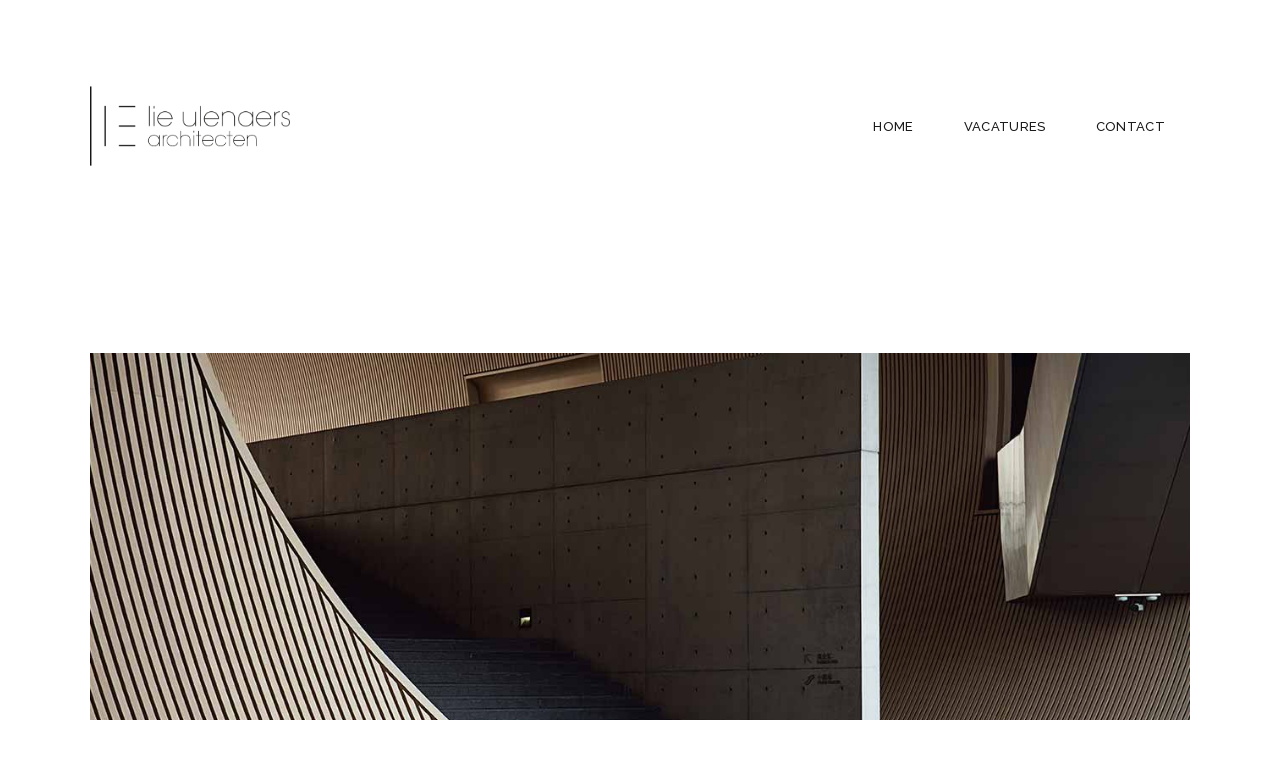

--- FILE ---
content_type: text/html; charset=UTF-8
request_url: https://architectulenaers.be/portfolio-item/grand-stairs/
body_size: 65227
content:
<!DOCTYPE html>
<html lang="nl-NL">
<head>
	
		<meta charset="UTF-8"/>
		<link rel="profile" href="http://gmpg.org/xfn/11"/>
		
				<meta name="viewport" content="width=device-width,initial-scale=1,user-scalable=yes">
		<meta name='robots' content='index, follow, max-image-preview:large, max-snippet:-1, max-video-preview:-1' />

	<!-- This site is optimized with the Yoast SEO plugin v26.8 - https://yoast.com/product/yoast-seo-wordpress/ -->
	<title>Grand Stairs - lie ulenaers</title>
	<link rel="canonical" href="https://architectulenaers.be/portfolio-item/grand-stairs/" />
	<meta property="og:locale" content="nl_NL" />
	<meta property="og:type" content="article" />
	<meta property="og:title" content="Grand Stairs - lie ulenaers" />
	<meta property="og:url" content="https://architectulenaers.be/portfolio-item/grand-stairs/" />
	<meta property="og:site_name" content="lie ulenaers" />
	<meta property="og:image" content="https://architectulenaers.be/wp-content/uploads/2018/05/h13-port-img-15.jpg" />
	<meta property="og:image:width" content="1100" />
	<meta property="og:image:height" content="820" />
	<meta property="og:image:type" content="image/jpeg" />
	<meta name="twitter:card" content="summary_large_image" />
	<script type="application/ld+json" class="yoast-schema-graph">{"@context":"https://schema.org","@graph":[{"@type":"WebPage","@id":"https://architectulenaers.be/portfolio-item/grand-stairs/","url":"https://architectulenaers.be/portfolio-item/grand-stairs/","name":"Grand Stairs - lie ulenaers","isPartOf":{"@id":"https://architectulenaers.be/#website"},"primaryImageOfPage":{"@id":"https://architectulenaers.be/portfolio-item/grand-stairs/#primaryimage"},"image":{"@id":"https://architectulenaers.be/portfolio-item/grand-stairs/#primaryimage"},"thumbnailUrl":"https://architectulenaers.be/wp-content/uploads/2018/05/h13-port-img-15.jpg","datePublished":"2018-05-23T08:01:03+00:00","breadcrumb":{"@id":"https://architectulenaers.be/portfolio-item/grand-stairs/#breadcrumb"},"inLanguage":"nl-NL","potentialAction":[{"@type":"ReadAction","target":["https://architectulenaers.be/portfolio-item/grand-stairs/"]}]},{"@type":"ImageObject","inLanguage":"nl-NL","@id":"https://architectulenaers.be/portfolio-item/grand-stairs/#primaryimage","url":"https://architectulenaers.be/wp-content/uploads/2018/05/h13-port-img-15.jpg","contentUrl":"https://architectulenaers.be/wp-content/uploads/2018/05/h13-port-img-15.jpg","width":1100,"height":820,"caption":"i"},{"@type":"BreadcrumbList","@id":"https://architectulenaers.be/portfolio-item/grand-stairs/#breadcrumb","itemListElement":[{"@type":"ListItem","position":1,"name":"Home","item":"https://architectulenaers.be/"},{"@type":"ListItem","position":2,"name":"Dessau Portfolio","item":"https://architectulenaers.be/portfolio-item/"},{"@type":"ListItem","position":3,"name":"Grand Stairs"}]},{"@type":"WebSite","@id":"https://architectulenaers.be/#website","url":"https://architectulenaers.be/","name":"lie ulenaers","description":"architecten","potentialAction":[{"@type":"SearchAction","target":{"@type":"EntryPoint","urlTemplate":"https://architectulenaers.be/?s={search_term_string}"},"query-input":{"@type":"PropertyValueSpecification","valueRequired":true,"valueName":"search_term_string"}}],"inLanguage":"nl-NL"}]}</script>
	<!-- / Yoast SEO plugin. -->


<link rel='dns-prefetch' href='//fonts.googleapis.com' />
<link rel="alternate" type="application/rss+xml" title="lie ulenaers &raquo; feed" href="https://architectulenaers.be/feed/" />
<link rel="alternate" type="application/rss+xml" title="lie ulenaers &raquo; reacties feed" href="https://architectulenaers.be/comments/feed/" />
<link rel="alternate" type="application/rss+xml" title="lie ulenaers &raquo; Grand Stairs reacties feed" href="https://architectulenaers.be/portfolio-item/grand-stairs/feed/" />
<link rel="alternate" title="oEmbed (JSON)" type="application/json+oembed" href="https://architectulenaers.be/wp-json/oembed/1.0/embed?url=https%3A%2F%2Farchitectulenaers.be%2Fportfolio-item%2Fgrand-stairs%2F" />
<link rel="alternate" title="oEmbed (XML)" type="text/xml+oembed" href="https://architectulenaers.be/wp-json/oembed/1.0/embed?url=https%3A%2F%2Farchitectulenaers.be%2Fportfolio-item%2Fgrand-stairs%2F&#038;format=xml" />
<style id='wp-img-auto-sizes-contain-inline-css' type='text/css'>
img:is([sizes=auto i],[sizes^="auto," i]){contain-intrinsic-size:3000px 1500px}
/*# sourceURL=wp-img-auto-sizes-contain-inline-css */
</style>
<style id='wp-emoji-styles-inline-css' type='text/css'>

	img.wp-smiley, img.emoji {
		display: inline !important;
		border: none !important;
		box-shadow: none !important;
		height: 1em !important;
		width: 1em !important;
		margin: 0 0.07em !important;
		vertical-align: -0.1em !important;
		background: none !important;
		padding: 0 !important;
	}
/*# sourceURL=wp-emoji-styles-inline-css */
</style>
<style id='wp-block-library-inline-css' type='text/css'>
:root{--wp-block-synced-color:#7a00df;--wp-block-synced-color--rgb:122,0,223;--wp-bound-block-color:var(--wp-block-synced-color);--wp-editor-canvas-background:#ddd;--wp-admin-theme-color:#007cba;--wp-admin-theme-color--rgb:0,124,186;--wp-admin-theme-color-darker-10:#006ba1;--wp-admin-theme-color-darker-10--rgb:0,107,160.5;--wp-admin-theme-color-darker-20:#005a87;--wp-admin-theme-color-darker-20--rgb:0,90,135;--wp-admin-border-width-focus:2px}@media (min-resolution:192dpi){:root{--wp-admin-border-width-focus:1.5px}}.wp-element-button{cursor:pointer}:root .has-very-light-gray-background-color{background-color:#eee}:root .has-very-dark-gray-background-color{background-color:#313131}:root .has-very-light-gray-color{color:#eee}:root .has-very-dark-gray-color{color:#313131}:root .has-vivid-green-cyan-to-vivid-cyan-blue-gradient-background{background:linear-gradient(135deg,#00d084,#0693e3)}:root .has-purple-crush-gradient-background{background:linear-gradient(135deg,#34e2e4,#4721fb 50%,#ab1dfe)}:root .has-hazy-dawn-gradient-background{background:linear-gradient(135deg,#faaca8,#dad0ec)}:root .has-subdued-olive-gradient-background{background:linear-gradient(135deg,#fafae1,#67a671)}:root .has-atomic-cream-gradient-background{background:linear-gradient(135deg,#fdd79a,#004a59)}:root .has-nightshade-gradient-background{background:linear-gradient(135deg,#330968,#31cdcf)}:root .has-midnight-gradient-background{background:linear-gradient(135deg,#020381,#2874fc)}:root{--wp--preset--font-size--normal:16px;--wp--preset--font-size--huge:42px}.has-regular-font-size{font-size:1em}.has-larger-font-size{font-size:2.625em}.has-normal-font-size{font-size:var(--wp--preset--font-size--normal)}.has-huge-font-size{font-size:var(--wp--preset--font-size--huge)}.has-text-align-center{text-align:center}.has-text-align-left{text-align:left}.has-text-align-right{text-align:right}.has-fit-text{white-space:nowrap!important}#end-resizable-editor-section{display:none}.aligncenter{clear:both}.items-justified-left{justify-content:flex-start}.items-justified-center{justify-content:center}.items-justified-right{justify-content:flex-end}.items-justified-space-between{justify-content:space-between}.screen-reader-text{border:0;clip-path:inset(50%);height:1px;margin:-1px;overflow:hidden;padding:0;position:absolute;width:1px;word-wrap:normal!important}.screen-reader-text:focus{background-color:#ddd;clip-path:none;color:#444;display:block;font-size:1em;height:auto;left:5px;line-height:normal;padding:15px 23px 14px;text-decoration:none;top:5px;width:auto;z-index:100000}html :where(.has-border-color){border-style:solid}html :where([style*=border-top-color]){border-top-style:solid}html :where([style*=border-right-color]){border-right-style:solid}html :where([style*=border-bottom-color]){border-bottom-style:solid}html :where([style*=border-left-color]){border-left-style:solid}html :where([style*=border-width]){border-style:solid}html :where([style*=border-top-width]){border-top-style:solid}html :where([style*=border-right-width]){border-right-style:solid}html :where([style*=border-bottom-width]){border-bottom-style:solid}html :where([style*=border-left-width]){border-left-style:solid}html :where(img[class*=wp-image-]){height:auto;max-width:100%}:where(figure){margin:0 0 1em}html :where(.is-position-sticky){--wp-admin--admin-bar--position-offset:var(--wp-admin--admin-bar--height,0px)}@media screen and (max-width:600px){html :where(.is-position-sticky){--wp-admin--admin-bar--position-offset:0px}}

/*# sourceURL=wp-block-library-inline-css */
</style><style id='global-styles-inline-css' type='text/css'>
:root{--wp--preset--aspect-ratio--square: 1;--wp--preset--aspect-ratio--4-3: 4/3;--wp--preset--aspect-ratio--3-4: 3/4;--wp--preset--aspect-ratio--3-2: 3/2;--wp--preset--aspect-ratio--2-3: 2/3;--wp--preset--aspect-ratio--16-9: 16/9;--wp--preset--aspect-ratio--9-16: 9/16;--wp--preset--color--black: #000000;--wp--preset--color--cyan-bluish-gray: #abb8c3;--wp--preset--color--white: #ffffff;--wp--preset--color--pale-pink: #f78da7;--wp--preset--color--vivid-red: #cf2e2e;--wp--preset--color--luminous-vivid-orange: #ff6900;--wp--preset--color--luminous-vivid-amber: #fcb900;--wp--preset--color--light-green-cyan: #7bdcb5;--wp--preset--color--vivid-green-cyan: #00d084;--wp--preset--color--pale-cyan-blue: #8ed1fc;--wp--preset--color--vivid-cyan-blue: #0693e3;--wp--preset--color--vivid-purple: #9b51e0;--wp--preset--gradient--vivid-cyan-blue-to-vivid-purple: linear-gradient(135deg,rgb(6,147,227) 0%,rgb(155,81,224) 100%);--wp--preset--gradient--light-green-cyan-to-vivid-green-cyan: linear-gradient(135deg,rgb(122,220,180) 0%,rgb(0,208,130) 100%);--wp--preset--gradient--luminous-vivid-amber-to-luminous-vivid-orange: linear-gradient(135deg,rgb(252,185,0) 0%,rgb(255,105,0) 100%);--wp--preset--gradient--luminous-vivid-orange-to-vivid-red: linear-gradient(135deg,rgb(255,105,0) 0%,rgb(207,46,46) 100%);--wp--preset--gradient--very-light-gray-to-cyan-bluish-gray: linear-gradient(135deg,rgb(238,238,238) 0%,rgb(169,184,195) 100%);--wp--preset--gradient--cool-to-warm-spectrum: linear-gradient(135deg,rgb(74,234,220) 0%,rgb(151,120,209) 20%,rgb(207,42,186) 40%,rgb(238,44,130) 60%,rgb(251,105,98) 80%,rgb(254,248,76) 100%);--wp--preset--gradient--blush-light-purple: linear-gradient(135deg,rgb(255,206,236) 0%,rgb(152,150,240) 100%);--wp--preset--gradient--blush-bordeaux: linear-gradient(135deg,rgb(254,205,165) 0%,rgb(254,45,45) 50%,rgb(107,0,62) 100%);--wp--preset--gradient--luminous-dusk: linear-gradient(135deg,rgb(255,203,112) 0%,rgb(199,81,192) 50%,rgb(65,88,208) 100%);--wp--preset--gradient--pale-ocean: linear-gradient(135deg,rgb(255,245,203) 0%,rgb(182,227,212) 50%,rgb(51,167,181) 100%);--wp--preset--gradient--electric-grass: linear-gradient(135deg,rgb(202,248,128) 0%,rgb(113,206,126) 100%);--wp--preset--gradient--midnight: linear-gradient(135deg,rgb(2,3,129) 0%,rgb(40,116,252) 100%);--wp--preset--font-size--small: 13px;--wp--preset--font-size--medium: 20px;--wp--preset--font-size--large: 36px;--wp--preset--font-size--x-large: 42px;--wp--preset--spacing--20: 0.44rem;--wp--preset--spacing--30: 0.67rem;--wp--preset--spacing--40: 1rem;--wp--preset--spacing--50: 1.5rem;--wp--preset--spacing--60: 2.25rem;--wp--preset--spacing--70: 3.38rem;--wp--preset--spacing--80: 5.06rem;--wp--preset--shadow--natural: 6px 6px 9px rgba(0, 0, 0, 0.2);--wp--preset--shadow--deep: 12px 12px 50px rgba(0, 0, 0, 0.4);--wp--preset--shadow--sharp: 6px 6px 0px rgba(0, 0, 0, 0.2);--wp--preset--shadow--outlined: 6px 6px 0px -3px rgb(255, 255, 255), 6px 6px rgb(0, 0, 0);--wp--preset--shadow--crisp: 6px 6px 0px rgb(0, 0, 0);}:where(.is-layout-flex){gap: 0.5em;}:where(.is-layout-grid){gap: 0.5em;}body .is-layout-flex{display: flex;}.is-layout-flex{flex-wrap: wrap;align-items: center;}.is-layout-flex > :is(*, div){margin: 0;}body .is-layout-grid{display: grid;}.is-layout-grid > :is(*, div){margin: 0;}:where(.wp-block-columns.is-layout-flex){gap: 2em;}:where(.wp-block-columns.is-layout-grid){gap: 2em;}:where(.wp-block-post-template.is-layout-flex){gap: 1.25em;}:where(.wp-block-post-template.is-layout-grid){gap: 1.25em;}.has-black-color{color: var(--wp--preset--color--black) !important;}.has-cyan-bluish-gray-color{color: var(--wp--preset--color--cyan-bluish-gray) !important;}.has-white-color{color: var(--wp--preset--color--white) !important;}.has-pale-pink-color{color: var(--wp--preset--color--pale-pink) !important;}.has-vivid-red-color{color: var(--wp--preset--color--vivid-red) !important;}.has-luminous-vivid-orange-color{color: var(--wp--preset--color--luminous-vivid-orange) !important;}.has-luminous-vivid-amber-color{color: var(--wp--preset--color--luminous-vivid-amber) !important;}.has-light-green-cyan-color{color: var(--wp--preset--color--light-green-cyan) !important;}.has-vivid-green-cyan-color{color: var(--wp--preset--color--vivid-green-cyan) !important;}.has-pale-cyan-blue-color{color: var(--wp--preset--color--pale-cyan-blue) !important;}.has-vivid-cyan-blue-color{color: var(--wp--preset--color--vivid-cyan-blue) !important;}.has-vivid-purple-color{color: var(--wp--preset--color--vivid-purple) !important;}.has-black-background-color{background-color: var(--wp--preset--color--black) !important;}.has-cyan-bluish-gray-background-color{background-color: var(--wp--preset--color--cyan-bluish-gray) !important;}.has-white-background-color{background-color: var(--wp--preset--color--white) !important;}.has-pale-pink-background-color{background-color: var(--wp--preset--color--pale-pink) !important;}.has-vivid-red-background-color{background-color: var(--wp--preset--color--vivid-red) !important;}.has-luminous-vivid-orange-background-color{background-color: var(--wp--preset--color--luminous-vivid-orange) !important;}.has-luminous-vivid-amber-background-color{background-color: var(--wp--preset--color--luminous-vivid-amber) !important;}.has-light-green-cyan-background-color{background-color: var(--wp--preset--color--light-green-cyan) !important;}.has-vivid-green-cyan-background-color{background-color: var(--wp--preset--color--vivid-green-cyan) !important;}.has-pale-cyan-blue-background-color{background-color: var(--wp--preset--color--pale-cyan-blue) !important;}.has-vivid-cyan-blue-background-color{background-color: var(--wp--preset--color--vivid-cyan-blue) !important;}.has-vivid-purple-background-color{background-color: var(--wp--preset--color--vivid-purple) !important;}.has-black-border-color{border-color: var(--wp--preset--color--black) !important;}.has-cyan-bluish-gray-border-color{border-color: var(--wp--preset--color--cyan-bluish-gray) !important;}.has-white-border-color{border-color: var(--wp--preset--color--white) !important;}.has-pale-pink-border-color{border-color: var(--wp--preset--color--pale-pink) !important;}.has-vivid-red-border-color{border-color: var(--wp--preset--color--vivid-red) !important;}.has-luminous-vivid-orange-border-color{border-color: var(--wp--preset--color--luminous-vivid-orange) !important;}.has-luminous-vivid-amber-border-color{border-color: var(--wp--preset--color--luminous-vivid-amber) !important;}.has-light-green-cyan-border-color{border-color: var(--wp--preset--color--light-green-cyan) !important;}.has-vivid-green-cyan-border-color{border-color: var(--wp--preset--color--vivid-green-cyan) !important;}.has-pale-cyan-blue-border-color{border-color: var(--wp--preset--color--pale-cyan-blue) !important;}.has-vivid-cyan-blue-border-color{border-color: var(--wp--preset--color--vivid-cyan-blue) !important;}.has-vivid-purple-border-color{border-color: var(--wp--preset--color--vivid-purple) !important;}.has-vivid-cyan-blue-to-vivid-purple-gradient-background{background: var(--wp--preset--gradient--vivid-cyan-blue-to-vivid-purple) !important;}.has-light-green-cyan-to-vivid-green-cyan-gradient-background{background: var(--wp--preset--gradient--light-green-cyan-to-vivid-green-cyan) !important;}.has-luminous-vivid-amber-to-luminous-vivid-orange-gradient-background{background: var(--wp--preset--gradient--luminous-vivid-amber-to-luminous-vivid-orange) !important;}.has-luminous-vivid-orange-to-vivid-red-gradient-background{background: var(--wp--preset--gradient--luminous-vivid-orange-to-vivid-red) !important;}.has-very-light-gray-to-cyan-bluish-gray-gradient-background{background: var(--wp--preset--gradient--very-light-gray-to-cyan-bluish-gray) !important;}.has-cool-to-warm-spectrum-gradient-background{background: var(--wp--preset--gradient--cool-to-warm-spectrum) !important;}.has-blush-light-purple-gradient-background{background: var(--wp--preset--gradient--blush-light-purple) !important;}.has-blush-bordeaux-gradient-background{background: var(--wp--preset--gradient--blush-bordeaux) !important;}.has-luminous-dusk-gradient-background{background: var(--wp--preset--gradient--luminous-dusk) !important;}.has-pale-ocean-gradient-background{background: var(--wp--preset--gradient--pale-ocean) !important;}.has-electric-grass-gradient-background{background: var(--wp--preset--gradient--electric-grass) !important;}.has-midnight-gradient-background{background: var(--wp--preset--gradient--midnight) !important;}.has-small-font-size{font-size: var(--wp--preset--font-size--small) !important;}.has-medium-font-size{font-size: var(--wp--preset--font-size--medium) !important;}.has-large-font-size{font-size: var(--wp--preset--font-size--large) !important;}.has-x-large-font-size{font-size: var(--wp--preset--font-size--x-large) !important;}
/*# sourceURL=global-styles-inline-css */
</style>

<style id='classic-theme-styles-inline-css' type='text/css'>
/*! This file is auto-generated */
.wp-block-button__link{color:#fff;background-color:#32373c;border-radius:9999px;box-shadow:none;text-decoration:none;padding:calc(.667em + 2px) calc(1.333em + 2px);font-size:1.125em}.wp-block-file__button{background:#32373c;color:#fff;text-decoration:none}
/*# sourceURL=/wp-includes/css/classic-themes.min.css */
</style>
<link rel='stylesheet' id='contact-form-7-css' href='https://architectulenaers.be/wp-content/plugins/contact-form-7/includes/css/styles.css?ver=6.1.4' type='text/css' media='all' />
<link rel='stylesheet' id='rs-plugin-settings-css' href='https://architectulenaers.be/wp-content/plugins/revslider/public/assets/css/rs6.css?ver=6.2.23' type='text/css' media='all' />
<style id='rs-plugin-settings-inline-css' type='text/css'>
#rs-demo-id {}
/*# sourceURL=rs-plugin-settings-inline-css */
</style>
<link rel='stylesheet' id='cmplz-general-css' href='https://architectulenaers.be/wp-content/plugins/complianz-gdpr/assets/css/cookieblocker.min.css?ver=1765986166' type='text/css' media='all' />
<link rel='stylesheet' id='dessau-select-default-style-css' href='https://architectulenaers.be/wp-content/themes/dessau/style.css?ver=6.9' type='text/css' media='all' />
<link rel='stylesheet' id='dessau_select_child_style-css' href='https://architectulenaers.be/wp-content/themes/dessau-child/style.css?ver=6.9' type='text/css' media='all' />
<link rel='stylesheet' id='dessau-select-modules-css' href='https://architectulenaers.be/wp-content/themes/dessau/assets/css/modules.min.css?ver=6.9' type='text/css' media='all' />
<style id='dessau-select-modules-inline-css' type='text/css'>
.postid-2315 .qodef-content .qodef-content-inner > .qodef-container > .qodef-container-inner, .postid-2315 .qodef-content .qodef-content-inner > .qodef-full-width > .qodef-full-width-inner { padding: 140px 0px 0px;}.postid-2315 .qodef-content .qodef-content-inner > .qodef-container > .qodef-container-inner, .postid-2315 .qodef-content .qodef-content-inner > .qodef-full-width > .qodef-full-width-inner { padding: 140px 0px 0px;}.postid-2315.qodef-paspartu-enabled .qodef-wrapper { background-color: #ffffff;padding: 3%;}.no-touch body.postid-2315:not(.error404) .qodef-page-footer.qodef-footer-uncover { left: 3%;right: 3%;width: auto;}.qodef-paspartu-enabled .qodef-page-header .qodef-fixed-wrapper.fixed, .qodef-paspartu-enabled .qodef-sticky-header, .qodef-paspartu-enabled .qodef-mobile-header.mobile-header-appear .qodef-mobile-header-inner { left: 3%;width: calc(100% - 6%);}.qodef-paspartu-enabled.qodef-fixed-paspartu-enabled .qodef-page-header .qodef-fixed-wrapper.fixed, .qodef-paspartu-enabled.qodef-fixed-paspartu-enabled .qodef-sticky-header.header-appear, .qodef-paspartu-enabled.qodef-fixed-paspartu-enabled .qodef-mobile-header.mobile-header-appear .qodef-mobile-header-inner { margin-top: 3%;}
/*# sourceURL=dessau-select-modules-inline-css */
</style>
<link rel='stylesheet' id='qodef-dripicons-css' href='https://architectulenaers.be/wp-content/themes/dessau/framework/lib/icons-pack/dripicons/dripicons.css?ver=6.9' type='text/css' media='all' />
<link rel='stylesheet' id='qodef-font_elegant-css' href='https://architectulenaers.be/wp-content/themes/dessau/framework/lib/icons-pack/elegant-icons/style.min.css?ver=6.9' type='text/css' media='all' />
<link rel='stylesheet' id='qodef-font_awesome-css' href='https://architectulenaers.be/wp-content/themes/dessau/framework/lib/icons-pack/font-awesome/css/fontawesome-all.min.css?ver=6.9' type='text/css' media='all' />
<link rel='stylesheet' id='qodef-ion_icons-css' href='https://architectulenaers.be/wp-content/themes/dessau/framework/lib/icons-pack/ion-icons/css/ionicons.min.css?ver=6.9' type='text/css' media='all' />
<link rel='stylesheet' id='qodef-linea_icons-css' href='https://architectulenaers.be/wp-content/themes/dessau/framework/lib/icons-pack/linea-icons/style.css?ver=6.9' type='text/css' media='all' />
<link rel='stylesheet' id='qodef-linear_icons-css' href='https://architectulenaers.be/wp-content/themes/dessau/framework/lib/icons-pack/linear-icons/style.css?ver=6.9' type='text/css' media='all' />
<link rel='stylesheet' id='qodef-simple_line_icons-css' href='https://architectulenaers.be/wp-content/themes/dessau/framework/lib/icons-pack/simple-line-icons/simple-line-icons.css?ver=6.9' type='text/css' media='all' />
<link rel='stylesheet' id='mediaelement-css' href='https://architectulenaers.be/wp-includes/js/mediaelement/mediaelementplayer-legacy.min.css?ver=4.2.17' type='text/css' media='all' />
<link rel='stylesheet' id='wp-mediaelement-css' href='https://architectulenaers.be/wp-includes/js/mediaelement/wp-mediaelement.min.css?ver=6.9' type='text/css' media='all' />
<link rel='stylesheet' id='dessau-select-style-dynamic-css' href='https://architectulenaers.be/wp-content/themes/dessau/assets/css/style_dynamic.css?ver=1640280182' type='text/css' media='all' />
<link rel='stylesheet' id='dessau-select-modules-responsive-css' href='https://architectulenaers.be/wp-content/themes/dessau/assets/css/modules-responsive.min.css?ver=6.9' type='text/css' media='all' />
<link rel='stylesheet' id='dessau-select-style-dynamic-responsive-css' href='https://architectulenaers.be/wp-content/themes/dessau/assets/css/style_dynamic_responsive.css?ver=1640280182' type='text/css' media='all' />
<link rel='stylesheet' id='dessau-select-google-fonts-css' href='https://fonts.googleapis.com/css?family=Open+Sans%3A200%2C300%2C400%2C500%2C600%2C700%7CRaleway%3A200%2C300%2C400%2C500%2C600%2C700&#038;subset=latin-ext&#038;ver=1.0.0' type='text/css' media='all' />
<link rel='stylesheet' id='dessau-core-dashboard-style-css' href='https://architectulenaers.be/wp-content/plugins/dessau-core/core-dashboard/assets/css/core-dashboard.min.css?ver=6.9' type='text/css' media='all' />
<link rel='stylesheet' id='js_composer_front-css' href='https://architectulenaers.be/wp-content/plugins/js_composer/assets/css/js_composer.min.css?ver=6.4.1' type='text/css' media='all' />
<script type="text/javascript" src="https://architectulenaers.be/wp-includes/js/jquery/jquery.min.js?ver=3.7.1" id="jquery-core-js"></script>
<script type="text/javascript" src="https://architectulenaers.be/wp-includes/js/jquery/jquery-migrate.min.js?ver=3.4.1" id="jquery-migrate-js"></script>
<script type="text/javascript" src="https://architectulenaers.be/wp-content/plugins/revslider/public/assets/js/rbtools.min.js?ver=6.2.23" id="tp-tools-js"></script>
<script type="text/javascript" src="https://architectulenaers.be/wp-content/plugins/revslider/public/assets/js/rs6.min.js?ver=6.2.23" id="revmin-js"></script>
<link rel="https://api.w.org/" href="https://architectulenaers.be/wp-json/" /><link rel="EditURI" type="application/rsd+xml" title="RSD" href="https://architectulenaers.be/xmlrpc.php?rsd" />
<meta name="generator" content="WordPress 6.9" />
<link rel='shortlink' href='https://architectulenaers.be/?p=2315' />
			<style>.cmplz-hidden {
					display: none !important;
				}</style><meta name="generator" content="Powered by WPBakery Page Builder - drag and drop page builder for WordPress."/>
<meta name="generator" content="Powered by Slider Revolution 6.2.23 - responsive, Mobile-Friendly Slider Plugin for WordPress with comfortable drag and drop interface." />
<link rel="icon" href="https://architectulenaers.be/wp-content/uploads/2021/03/cropped-Lie_120_1-32x32.png" sizes="32x32" />
<link rel="icon" href="https://architectulenaers.be/wp-content/uploads/2021/03/cropped-Lie_120_1-192x192.png" sizes="192x192" />
<link rel="apple-touch-icon" href="https://architectulenaers.be/wp-content/uploads/2021/03/cropped-Lie_120_1-180x180.png" />
<meta name="msapplication-TileImage" content="https://architectulenaers.be/wp-content/uploads/2021/03/cropped-Lie_120_1-270x270.png" />
<script type="text/javascript">function setREVStartSize(e){
			//window.requestAnimationFrame(function() {				 
				window.RSIW = window.RSIW===undefined ? window.innerWidth : window.RSIW;	
				window.RSIH = window.RSIH===undefined ? window.innerHeight : window.RSIH;	
				try {								
					var pw = document.getElementById(e.c).parentNode.offsetWidth,
						newh;
					pw = pw===0 || isNaN(pw) ? window.RSIW : pw;
					e.tabw = e.tabw===undefined ? 0 : parseInt(e.tabw);
					e.thumbw = e.thumbw===undefined ? 0 : parseInt(e.thumbw);
					e.tabh = e.tabh===undefined ? 0 : parseInt(e.tabh);
					e.thumbh = e.thumbh===undefined ? 0 : parseInt(e.thumbh);
					e.tabhide = e.tabhide===undefined ? 0 : parseInt(e.tabhide);
					e.thumbhide = e.thumbhide===undefined ? 0 : parseInt(e.thumbhide);
					e.mh = e.mh===undefined || e.mh=="" || e.mh==="auto" ? 0 : parseInt(e.mh,0);		
					if(e.layout==="fullscreen" || e.l==="fullscreen") 						
						newh = Math.max(e.mh,window.RSIH);					
					else{					
						e.gw = Array.isArray(e.gw) ? e.gw : [e.gw];
						for (var i in e.rl) if (e.gw[i]===undefined || e.gw[i]===0) e.gw[i] = e.gw[i-1];					
						e.gh = e.el===undefined || e.el==="" || (Array.isArray(e.el) && e.el.length==0)? e.gh : e.el;
						e.gh = Array.isArray(e.gh) ? e.gh : [e.gh];
						for (var i in e.rl) if (e.gh[i]===undefined || e.gh[i]===0) e.gh[i] = e.gh[i-1];
											
						var nl = new Array(e.rl.length),
							ix = 0,						
							sl;					
						e.tabw = e.tabhide>=pw ? 0 : e.tabw;
						e.thumbw = e.thumbhide>=pw ? 0 : e.thumbw;
						e.tabh = e.tabhide>=pw ? 0 : e.tabh;
						e.thumbh = e.thumbhide>=pw ? 0 : e.thumbh;					
						for (var i in e.rl) nl[i] = e.rl[i]<window.RSIW ? 0 : e.rl[i];
						sl = nl[0];									
						for (var i in nl) if (sl>nl[i] && nl[i]>0) { sl = nl[i]; ix=i;}															
						var m = pw>(e.gw[ix]+e.tabw+e.thumbw) ? 1 : (pw-(e.tabw+e.thumbw)) / (e.gw[ix]);					
						newh =  (e.gh[ix] * m) + (e.tabh + e.thumbh);
					}				
					if(window.rs_init_css===undefined) window.rs_init_css = document.head.appendChild(document.createElement("style"));					
					document.getElementById(e.c).height = newh+"px";
					window.rs_init_css.innerHTML += "#"+e.c+"_wrapper { height: "+newh+"px }";				
				} catch(e){
					console.log("Failure at Presize of Slider:" + e)
				}					   
			//});
		  };</script>
		<style type="text/css" id="wp-custom-css">
			.isotope-item { margin: 10px !important;}

.qodef-side-menu-button-opener {
    display:none;
}

.qodef-iis-text {color:white;}		</style>
		<noscript><style> .wpb_animate_when_almost_visible { opacity: 1; }</style></noscript></head>
<body class="wp-singular portfolio-item-template-default single single-portfolio-item postid-2315 wp-theme-dessau wp-child-theme-dessau-child dessau-core-1.2.1 dessau child-child-ver-1.0.1 dessau-ver-1.5.1 qodef-paspartu-enabled qodef-grid-1200 qodef-empty-google-api qodef-follow-portfolio-info qodef-dark-header qodef-sticky-header-on-scroll-down-up qodef-dropdown-animate-height qodef-header-standard qodef-menu-area-shadow-disable qodef-menu-area-in-grid-shadow-disable qodef-menu-area-border-disable qodef-menu-area-in-grid-border-disable qodef-logo-area-border-disable qodef-header-vertical-shadow-disable qodef-header-vertical-border-disable qodef-side-menu-slide-from-right qodef-default-mobile-header qodef-sticky-up-mobile-header qodef-search-covers-header wpb-js-composer js-comp-ver-6.4.1 vc_responsive" itemscope itemtype="http://schema.org/WebPage">
	<section class="qodef-side-menu">
	<a class="qodef-close-side-menu qodef-close-side-menu-svg-path" href="#">
		<svg version="1.1" class="qodef-close-icon" xmlns="http://www.w3.org/2000/svg" x="0px" y="0px"
width="19.676px" height="19.507px" viewBox="-0.01 -0.187 19.676 19.507" enable-background="new -0.01 -0.187 19.676 19.507" xml:space="preserve">
<line class="qodef-close-bar-1" fill="none" stroke="#000000" stroke-miterlimit="10" x1="1.401" y1="1.046" x2="18.582" y2="18.144"/>
<line class="qodef-close-bar-2" fill="none" stroke="#000000" stroke-miterlimit="10" x1="18.787" y1="0.702" x2="0.869" y2="18.431"/>
</svg>	</a>
	</section>
    <div class="qodef-wrapper">
        <div class="qodef-wrapper-inner">
            
<header class="qodef-page-header">
		
				
	<div class="qodef-menu-area qodef-menu-right">
				
					<div class="qodef-grid">
						
			<div class="qodef-vertical-align-containers">
				<div class="qodef-position-left"><!--
				 --><div class="qodef-position-left-inner">
						

<div class="qodef-logo-wrapper">
    <a itemprop="url" href="https://architectulenaers.be/" style="height: 1042px;">
        <img itemprop="image" class="qodef-normal-logo" src="https://architectulenaers.be/wp-content/uploads/2021/10/logo-03.png" width="4168" height="2085"  alt="logo"/>
        <img itemprop="image" class="qodef-dark-logo" src="https://architectulenaers.be/wp-content/uploads/2021/10/logo-03.png" width="4168" height="2085"  alt="dark logo"/>        <img itemprop="image" class="qodef-light-logo" src="https://architectulenaers.be/wp-content/uploads/2021/10/logo-03.png" width="4168" height="2085"  alt="light logo"/>    </a>
</div>

											</div>
				</div>
								<div class="qodef-position-right"><!--
				 --><div class="qodef-position-right-inner">
													
<nav class="qodef-main-menu qodef-drop-down qodef-default-nav">
    <ul id="menu-demohome" class="clearfix"><li id="nav-menu-item-5602" class="menu-item menu-item-type-custom menu-item-object-custom  narrow"><a href="https://architectulenaers.be/home/#" class=""><span class="item_outer"><span class="item_text">Home</span></span></a></li>
<li id="nav-menu-item-6050" class="menu-item menu-item-type-post_type menu-item-object-page  narrow"><a href="https://architectulenaers.be/vacatures/" class=""><span class="item_outer"><span class="item_text">Vacatures</span></span></a></li>
<li id="nav-menu-item-5771" class="menu-item menu-item-type-post_type menu-item-object-page  narrow"><a href="https://architectulenaers.be/contact/" class=""><span class="item_outer"><span class="item_text">Contact</span></span></a></li>
</ul></nav>

												
            <a class="qodef-side-menu-button-opener qodef-icon-has-hover qodef-side-menu-button-opener-svg-path"                     href="javascript:void(0)" >
				                <span class="qodef-side-menu-icon">
				 <svg class="qodef-burger" version="1.1" xmlns="http://www.w3.org/2000/svg" x="0px" y="0px"
width="29.996px" height="10.999px" viewBox="0 0 29.996 10.999" enable-background="new 0 0 29.996 10.999" xml:space="preserve">
<rect class="qodef-burger-bar-1" width="29.996" height="0.969"/>
<rect class="qodef-burger-bar-2" y="5.015" width="29.996" height="0.969"/>
<rect class="qodef-burger-bar-3" y="10.03" width="29.996" height="0.969"/>
</svg>            </span>
            </a>
							</div>
				</div>
			</div>
			
					</div>
			</div>
			
		
	
<div class="qodef-sticky-header">
        <div class="qodef-sticky-holder qodef-menu-right">
                <div class="qodef-grid">
                        <div class="qodef-vertical-align-containers">
                <div class="qodef-position-left"><!--
                 --><div class="qodef-position-left-inner">
                        

<div class="qodef-logo-wrapper">
    <a itemprop="url" href="https://architectulenaers.be/" style="height: 1042px;">
        <img itemprop="image" class="qodef-normal-logo" src="https://architectulenaers.be/wp-content/uploads/2021/10/logo-03.png" width="4168" height="2085"  alt="logo"/>
        <img itemprop="image" class="qodef-dark-logo" src="https://architectulenaers.be/wp-content/uploads/2021/10/logo-03.png" width="4168" height="2085"  alt="dark logo"/>        <img itemprop="image" class="qodef-light-logo" src="https://architectulenaers.be/wp-content/uploads/2021/10/logo-03.png" width="4168" height="2085"  alt="light logo"/>    </a>
</div>

                                            </div>
                </div>
                                <div class="qodef-position-right"><!--
                 --><div class="qodef-position-right-inner">
                                                    
<nav class="qodef-main-menu qodef-drop-down qodef-sticky-nav">
    <ul id="menu-demohome-1" class="clearfix"><li id="sticky-nav-menu-item-5602" class="menu-item menu-item-type-custom menu-item-object-custom  narrow"><a href="https://architectulenaers.be/home/#" class=""><span class="item_outer"><span class="item_text">Home</span><span class="plus"></span></span></a></li>
<li id="sticky-nav-menu-item-6050" class="menu-item menu-item-type-post_type menu-item-object-page  narrow"><a href="https://architectulenaers.be/vacatures/" class=""><span class="item_outer"><span class="item_text">Vacatures</span><span class="plus"></span></span></a></li>
<li id="sticky-nav-menu-item-5771" class="menu-item menu-item-type-post_type menu-item-object-page  narrow"><a href="https://architectulenaers.be/contact/" class=""><span class="item_outer"><span class="item_text">Contact</span><span class="plus"></span></span></a></li>
</ul></nav>

                                                
            <a class="qodef-side-menu-button-opener qodef-icon-has-hover qodef-side-menu-button-opener-svg-path"                     href="javascript:void(0)" >
				                <span class="qodef-side-menu-icon">
				 <svg class="qodef-burger" version="1.1" xmlns="http://www.w3.org/2000/svg" x="0px" y="0px"
width="29.996px" height="10.999px" viewBox="0 0 29.996 10.999" enable-background="new 0 0 29.996 10.999" xml:space="preserve">
<rect class="qodef-burger-bar-1" width="29.996" height="0.969"/>
<rect class="qodef-burger-bar-2" y="5.015" width="29.996" height="0.969"/>
<rect class="qodef-burger-bar-3" y="10.03" width="29.996" height="0.969"/>
</svg>            </span>
            </a>
		                    </div>
                </div>
            </div>
                    </div>
            </div>
	</div>

	
	<form action="https://architectulenaers.be/" class="qodef-search-cover" method="get">
		<div class="qodef-container">
		<div class="qodef-container-inner clearfix">
				<div class="qodef-form-holder-outer">
				<div class="qodef-form-holder">
					<div class="qodef-form-holder-inner">
						<input type="text" placeholder="Search" name="s" class="qodef_search_field" autocomplete="off" />
						<a class="qodef-search-close qodef-search-close-svg-path" href="#">
							<svg version="1.1" class="qodef-close-icon" xmlns="http://www.w3.org/2000/svg" x="0px" y="0px"
width="19.676px" height="19.507px" viewBox="-0.01 -0.187 19.676 19.507" enable-background="new -0.01 -0.187 19.676 19.507" xml:space="preserve">
<line class="qodef-close-bar-1" fill="none" stroke="#000000" stroke-miterlimit="10" x1="1.401" y1="1.046" x2="18.582" y2="18.144"/>
<line class="qodef-close-bar-2" fill="none" stroke="#000000" stroke-miterlimit="10" x1="18.787" y1="0.702" x2="0.869" y2="18.431"/>
</svg>						</a>
					</div>
				</div>
			</div>
			</div>
	</div>
	</form></header>


<header class="qodef-mobile-header">
		
	<div class="qodef-mobile-header-inner">
		<div class="qodef-mobile-header-holder">
			<div class="qodef-grid">
				<div class="qodef-vertical-align-containers">
					<div class="qodef-vertical-align-containers">
													<div class="qodef-mobile-menu-opener qodef-mobile-menu-opener-icon-pack">
								<a href="javascript:void(0)">
									<span class="qodef-mobile-menu-icon">
										<span aria-hidden="true" class="qodef-icon-font-elegant icon_menu "></span>									</span>
																	</a>
							</div>
												<div class="qodef-position-center"><!--
						 --><div class="qodef-position-center-inner">
								
<div class="qodef-mobile-logo-wrapper">
    <a itemprop="url" href="https://architectulenaers.be/" style="height: 251px">
        <img itemprop="image" src="https://architectulenaers.be/wp-content/uploads/2021/09/logo_01.png" width="1001" height="502"  alt="Mobile Logo"/>
    </a>
</div>

							</div>
						</div>
						<div class="qodef-position-right"><!--
						 --><div class="qodef-position-right-inner">
															</div>
						</div>
					</div>
				</div>
			</div>
		</div>
		
    <nav class="qodef-mobile-nav">
        <div class="qodef-grid">
			<ul id="menu-demohome-2" class=""><li id="mobile-menu-item-5602" class="menu-item menu-item-type-custom menu-item-object-custom "><a href="https://architectulenaers.be/home/#" class=""><span>Home</span></a></li>
<li id="mobile-menu-item-6050" class="menu-item menu-item-type-post_type menu-item-object-page "><a href="https://architectulenaers.be/vacatures/" class=""><span>Vacatures</span></a></li>
<li id="mobile-menu-item-5771" class="menu-item menu-item-type-post_type menu-item-object-page "><a href="https://architectulenaers.be/contact/" class=""><span>Contact</span></a></li>
</ul>        </div>
    </nav>

	</div>
	
	<form action="https://architectulenaers.be/" class="qodef-search-cover" method="get">
		<div class="qodef-container">
		<div class="qodef-container-inner clearfix">
				<div class="qodef-form-holder-outer">
				<div class="qodef-form-holder">
					<div class="qodef-form-holder-inner">
						<input type="text" placeholder="Search" name="s" class="qodef_search_field" autocomplete="off" />
						<a class="qodef-search-close qodef-search-close-svg-path" href="#">
							<svg version="1.1" class="qodef-close-icon" xmlns="http://www.w3.org/2000/svg" x="0px" y="0px"
width="19.676px" height="19.507px" viewBox="-0.01 -0.187 19.676 19.507" enable-background="new -0.01 -0.187 19.676 19.507" xml:space="preserve">
<line class="qodef-close-bar-1" fill="none" stroke="#000000" stroke-miterlimit="10" x1="1.401" y1="1.046" x2="18.582" y2="18.144"/>
<line class="qodef-close-bar-2" fill="none" stroke="#000000" stroke-miterlimit="10" x1="18.787" y1="0.702" x2="0.869" y2="18.431"/>
</svg>						</a>
					</div>
				</div>
			</div>
			</div>
	</div>
	</form></header>

			<a id='qodef-back-to-top' href='#'>
                <span class="qodef-icon-stack">
                     <span aria-hidden="true" class="qodef-icon-linear-icons lnr lnr-chevron-up "></span>                </span>
			</a>
			        
            <div class="qodef-content" >
                <div class="qodef-content-inner"><div class="qodef-container">
    <div class="qodef-container-inner clearfix">
                    <div class="qodef-portfolio-single-holder qodef-ps-images-layout">
                <div class="qodef-ps-image-holder">
    <div class="qodef-ps-image-inner">
                                    <div class="qodef-ps-image">
                        <a itemprop="image" title="port-gallery-4" data-rel="prettyPhoto[single_pretty_photo]" href="https://architectulenaers.be/wp-content/uploads/2018/05/port-gallery-4.jpg">
    <img itemprop="image" src="https://architectulenaers.be/wp-content/uploads/2018/05/port-gallery-4.jpg" alt="i" />
    </a>
                </div>
                            <div class="qodef-ps-image">
                        <a itemprop="image" title="port-gallery-5" data-rel="prettyPhoto[single_pretty_photo]" href="https://architectulenaers.be/wp-content/uploads/2018/05/port-gallery-5.jpg">
    <img itemprop="image" src="https://architectulenaers.be/wp-content/uploads/2018/05/port-gallery-5.jpg" alt="i" />
    </a>
                </div>
                            <div class="qodef-ps-image">
                        <a itemprop="image" title="port-gallery-6" data-rel="prettyPhoto[single_pretty_photo]" href="https://architectulenaers.be/wp-content/uploads/2018/05/port-gallery-6.jpg">
    <img itemprop="image" src="https://architectulenaers.be/wp-content/uploads/2018/05/port-gallery-6.jpg" alt="i" />
    </a>
                </div>
                        </div>
</div>
<div class="qodef-grid-row">
	<div class="qodef-grid-col-8">
        
<h3 class="qodef-ps-title">Grand Stairs</h3><div class="vc_row wpb_row vc_row-fluid" ><div class="wpb_column vc_column_container vc_col-sm-12"><div class="vc_column-inner"><div class="wpb_wrapper">
	<div class="wpb_text_column wpb_content_element " >
		<div class="wpb_wrapper">
			<p>Lorem ipsum dolor sit amet, consectetuer adipiscing elit. Aenean commodo ligula eget dolor. Aenean massa. Cum sociis Theme natoque penatibus et magnis dis parturient montes, nascetur ridiculus mus. Aliquam lorem ante, dapibus in, viverra quis, feugiat a, tellus. Phasellus viverra nulla ut metus varius laoreet.</p>

		</div>
	</div>
</div></div></div></div>
    </div>
	<div class="qodef-grid-col-4">
        <div class="qodef-ps-info-holder">
	            <div class="qodef-ps-info-item qodef-ps-date">
	    <h6 class="qodef-ps-info-title">Date:</h6>        <p itemprop="dateCreated" class="qodef-ps-info-date entry-date updated">mei 23, 2018</p>
        <meta itemprop="interactionCount" content="UserComments: 0"/>
    </div>
            <div class="qodef-ps-info-item qodef-ps-categories">
	        <h6 class="qodef-ps-info-title">Category:</h6>                            <a itemprop="url" class="qodef-ps-info-category" href="https://architectulenaers.be/portfolio-category/other/">Other</a>
                    </div>
            <div class="qodef-ps-info-item qodef-ps-custom-field">
            <h6 class="qodef-ps-info-title">Architect:</h6>            <p>
                                    Thea Petersen                            </p>
        </div>
        <div class="qodef-ps-info-item qodef-ps-tags">
	    <h6 class="qodef-ps-info-title">Tags:</h6>                    <a itemprop="url" class="qodef-ps-info-tag" href="https://architectulenaers.be/portfolio-tag/realized-projects/">Realized Projects</a>
            </div>
	<div class="qodef-ps-info-item qodef-ps-social-share">
		<div class="qodef-social-share-holder qodef-list">
		<ul>
		<li class="qodef-facebook-share">
	<a itemprop="url" class="qodef-share-link" href="#" onclick="window.open(&#039;http://www.facebook.com/sharer.php?u=https%3A%2F%2Farchitectulenaers.be%2Fportfolio-item%2Fgrand-stairs%2F&#039;, &#039;sharer&#039;, &#039;toolbar=0,status=0,width=620,height=280&#039;);">
					<span class="qodef-social-network-icon social_facebook"></span>
			</a>
</li>	</ul>
</div>	</div>
        </div>
    </div>
</div>        <div class="qodef-ps-navigation">
                    <div class="qodef-ps-prev">
                <a href="https://architectulenaers.be/portfolio-item/pool-house/" rel="prev"><span class="qodef-ps-nav-mark icon-arrows-left"></span><span class="qodef-ps-nav-title">Pool House</span></a>            </div>
        
                    <div class="qodef-ps-back-btn">
                <a itemprop="url" href="">
                    <span class="qodef-ps-back-btn-icon">
                        <svg version="1.1" xmlns="http://www.w3.org/2000/svg" x="0px" y="0px"
                             width="35.517px" height="35.517px" viewBox="0 0 35.517 35.517" enable-background="new 0 0 35.517 35.517">
                        <rect width="1.438" height="35.517"/>
                        <rect y="34.042" width="35.517" height="1.475"/>
                        <rect x="34" width="1.517" height="35.517"/>
                        <rect width="35.517" height="1.406"/>
                        <rect x="21.125" y="9.063" width="13.234" height="1.5"/>
                        <rect x="21.125" y="1.083" width="1.422" height="33.875"/>
                        </svg>
                    </span>
                </a>
            </div>
        
                    <div class="qodef-ps-next">
                <a href="https://architectulenaers.be/portfolio-item/corporate/" rel="next"><span class="qodef-ps-nav-title">Corporate</span><span class="qodef-ps-nav-mark icon-arrows-right"></span></a>            </div>
            </div>
            </div>
            </div>
</div></div> <!-- close div.content_inner -->
	</div>  <!-- close div.content -->
					<footer class="qodef-page-footer qodef-footer-uncover">
				<div class="qodef-footer-top-holder">
    <div class="qodef-footer-top-inner qodef-grid">
        <div class="qodef-grid-row qodef-footer-top-alignment-center">
                            <div class="qodef-column-content qodef-grid-col-12">
                    <div class="widget qodef-separator-widget"><div class="qodef-separator-holder clearfix  qodef-separator-center qodef-separator-normal">
	<div class="qodef-separator" style="border-style: solid;border-bottom-width: 0px;margin-top: 0px;margin-bottom: 0px"></div>
</div>
</div><div id="custom_html-4" class="widget_text widget qodef-footer-column-1 widget_custom_html"><div class="textwidget custom-html-widget"><b>Lie Ulenaers Architecten</b><br>
Molenstraat 70 | 3960 Bree<br>
T +32(0)89 46 50 09</div></div><div class="widget qodef-separator-widget"><div class="qodef-separator-holder clearfix  qodef-separator-center qodef-separator-normal">
	<div class="qodef-separator" style="border-style: solid;margin-top: 28px;margin-bottom: 0px"></div>
</div>
</div><div class="widget qodef-social-icons-group-widget text-align-center">							<a class="qodef-social-icon-widget-holder qodef-icon-has-hover" data-hover-color="#a4a4a4" style="color: #ffffff;;font-size: 14px;margin: 0px 6px;"				   href="https://www.instagram.com/lie.ulenaers.architecten/" target="_blank">
					<span class="qodef-social-icon-widget social_instagram"></span>				</a>
										<a class="qodef-social-icon-widget-holder qodef-icon-has-hover" data-hover-color="#a4a4a4" style="color: #ffffff;;font-size: 14px;margin: 0px 6px;"				   href="https://www.facebook.com/Lie-Ulenaers-Architecten-104965468278304" target="_blank">
					<span class="qodef-social-icon-widget social_facebook"></span>				</a>
															</div>                </div>
                    </div>
    </div>
</div>			</footer>
			</div> <!-- close div.qodef-wrapper-inner  -->
</div> <!-- close div.qodef-wrapper -->
<script type="speculationrules">
{"prefetch":[{"source":"document","where":{"and":[{"href_matches":"/*"},{"not":{"href_matches":["/wp-*.php","/wp-admin/*","/wp-content/uploads/*","/wp-content/*","/wp-content/plugins/*","/wp-content/themes/dessau-child/*","/wp-content/themes/dessau/*","/*\\?(.+)"]}},{"not":{"selector_matches":"a[rel~=\"nofollow\"]"}},{"not":{"selector_matches":".no-prefetch, .no-prefetch a"}}]},"eagerness":"conservative"}]}
</script>

<!-- Consent Management powered by Complianz | GDPR/CCPA Cookie Consent https://wordpress.org/plugins/complianz-gdpr -->
<div id="cmplz-cookiebanner-container"></div>
					<div id="cmplz-manage-consent" data-nosnippet="true"></div><script type="text/html" id="wpb-modifications"></script><script type="text/javascript" src="https://architectulenaers.be/wp-includes/js/dist/hooks.min.js?ver=dd5603f07f9220ed27f1" id="wp-hooks-js"></script>
<script type="text/javascript" src="https://architectulenaers.be/wp-includes/js/dist/i18n.min.js?ver=c26c3dc7bed366793375" id="wp-i18n-js"></script>
<script type="text/javascript" id="wp-i18n-js-after">
/* <![CDATA[ */
wp.i18n.setLocaleData( { 'text direction\u0004ltr': [ 'ltr' ] } );
//# sourceURL=wp-i18n-js-after
/* ]]> */
</script>
<script type="text/javascript" src="https://architectulenaers.be/wp-content/plugins/contact-form-7/includes/swv/js/index.js?ver=6.1.4" id="swv-js"></script>
<script type="text/javascript" id="contact-form-7-js-translations">
/* <![CDATA[ */
( function( domain, translations ) {
	var localeData = translations.locale_data[ domain ] || translations.locale_data.messages;
	localeData[""].domain = domain;
	wp.i18n.setLocaleData( localeData, domain );
} )( "contact-form-7", {"translation-revision-date":"2025-11-30 09:13:36+0000","generator":"GlotPress\/4.0.3","domain":"messages","locale_data":{"messages":{"":{"domain":"messages","plural-forms":"nplurals=2; plural=n != 1;","lang":"nl"},"This contact form is placed in the wrong place.":["Dit contactformulier staat op de verkeerde plek."],"Error:":["Fout:"]}},"comment":{"reference":"includes\/js\/index.js"}} );
//# sourceURL=contact-form-7-js-translations
/* ]]> */
</script>
<script type="text/javascript" id="contact-form-7-js-before">
/* <![CDATA[ */
var wpcf7 = {
    "api": {
        "root": "https:\/\/architectulenaers.be\/wp-json\/",
        "namespace": "contact-form-7\/v1"
    }
};
//# sourceURL=contact-form-7-js-before
/* ]]> */
</script>
<script type="text/javascript" src="https://architectulenaers.be/wp-content/plugins/contact-form-7/includes/js/index.js?ver=6.1.4" id="contact-form-7-js"></script>
<script type="text/javascript" src="https://architectulenaers.be/wp-includes/js/jquery/ui/core.min.js?ver=1.13.3" id="jquery-ui-core-js"></script>
<script type="text/javascript" src="https://architectulenaers.be/wp-includes/js/jquery/ui/tabs.min.js?ver=1.13.3" id="jquery-ui-tabs-js"></script>
<script type="text/javascript" src="https://architectulenaers.be/wp-includes/js/jquery/ui/accordion.min.js?ver=1.13.3" id="jquery-ui-accordion-js"></script>
<script type="text/javascript" id="mediaelement-core-js-before">
/* <![CDATA[ */
var mejsL10n = {"language":"nl","strings":{"mejs.download-file":"Bestand downloaden","mejs.install-flash":"Je gebruikt een browser die geen Flash Player heeft ingeschakeld of ge\u00efnstalleerd. Zet de Flash Player plugin aan of download de nieuwste versie van https://get.adobe.com/flashplayer/","mejs.fullscreen":"Volledig scherm","mejs.play":"Afspelen","mejs.pause":"Pauzeren","mejs.time-slider":"Tijdschuifbalk","mejs.time-help-text":"Gebruik Links/Rechts pijltoetsen om \u00e9\u00e9n seconde vooruit te spoelen, Omhoog/Omlaag pijltoetsen om tien seconden vooruit te spoelen.","mejs.live-broadcast":"Live uitzending","mejs.volume-help-text":"Gebruik Omhoog/Omlaag pijltoetsen om het volume te verhogen of te verlagen.","mejs.unmute":"Geluid aan","mejs.mute":"Dempen","mejs.volume-slider":"Volumeschuifbalk","mejs.video-player":"Videospeler","mejs.audio-player":"Audiospeler","mejs.captions-subtitles":"Bijschriften/ondertitels","mejs.captions-chapters":"Hoofdstukken","mejs.none":"Geen","mejs.afrikaans":"Afrikaans","mejs.albanian":"Albanees","mejs.arabic":"Arabisch","mejs.belarusian":"Wit-Russisch","mejs.bulgarian":"Bulgaars","mejs.catalan":"Catalaans","mejs.chinese":"Chinees","mejs.chinese-simplified":"Chinees (Versimpeld)","mejs.chinese-traditional":"Chinees (Traditioneel)","mejs.croatian":"Kroatisch","mejs.czech":"Tsjechisch","mejs.danish":"Deens","mejs.dutch":"Nederlands","mejs.english":"Engels","mejs.estonian":"Estlands","mejs.filipino":"Filipijns","mejs.finnish":"Fins","mejs.french":"Frans","mejs.galician":"Galicisch","mejs.german":"Duits","mejs.greek":"Grieks","mejs.haitian-creole":"Ha\u00eftiaans Creools","mejs.hebrew":"Hebreeuws","mejs.hindi":"Hindi","mejs.hungarian":"Hongaars","mejs.icelandic":"IJslands","mejs.indonesian":"Indonesisch","mejs.irish":"Iers","mejs.italian":"Italiaans","mejs.japanese":"Japans","mejs.korean":"Koreaans","mejs.latvian":"Lets","mejs.lithuanian":"Litouws","mejs.macedonian":"Macedonisch","mejs.malay":"Maleis","mejs.maltese":"Maltees","mejs.norwegian":"Noors","mejs.persian":"Perzisch","mejs.polish":"Pools","mejs.portuguese":"Portugees","mejs.romanian":"Roemeens","mejs.russian":"Russisch","mejs.serbian":"Servisch","mejs.slovak":"Slovaaks","mejs.slovenian":"Sloveens","mejs.spanish":"Spaans","mejs.swahili":"Swahili","mejs.swedish":"Zweeds","mejs.tagalog":"Tagalog","mejs.thai":"Thais","mejs.turkish":"Turks","mejs.ukrainian":"Oekra\u00efens","mejs.vietnamese":"Vietnamees","mejs.welsh":"Welsh","mejs.yiddish":"Jiddisch"}};
//# sourceURL=mediaelement-core-js-before
/* ]]> */
</script>
<script type="text/javascript" src="https://architectulenaers.be/wp-includes/js/mediaelement/mediaelement-and-player.min.js?ver=4.2.17" id="mediaelement-core-js"></script>
<script type="text/javascript" src="https://architectulenaers.be/wp-includes/js/mediaelement/mediaelement-migrate.min.js?ver=6.9" id="mediaelement-migrate-js"></script>
<script type="text/javascript" id="mediaelement-js-extra">
/* <![CDATA[ */
var _wpmejsSettings = {"pluginPath":"/wp-includes/js/mediaelement/","classPrefix":"mejs-","stretching":"responsive","audioShortcodeLibrary":"mediaelement","videoShortcodeLibrary":"mediaelement"};
//# sourceURL=mediaelement-js-extra
/* ]]> */
</script>
<script type="text/javascript" src="https://architectulenaers.be/wp-includes/js/mediaelement/wp-mediaelement.min.js?ver=6.9" id="wp-mediaelement-js"></script>
<script type="text/javascript" src="https://architectulenaers.be/wp-content/themes/dessau/assets/js/modules/plugins/jquery.appear.js?ver=6.9" id="appear-js"></script>
<script type="text/javascript" src="https://architectulenaers.be/wp-content/themes/dessau/assets/js/modules/plugins/modernizr.min.js?ver=6.9" id="modernizr-js"></script>
<script type="text/javascript" src="https://architectulenaers.be/wp-content/themes/dessau/assets/js/modules/plugins/jquery.hoverIntent.min.js?ver=6.9" id="hoverintent-js"></script>
<script type="text/javascript" src="https://architectulenaers.be/wp-content/themes/dessau/assets/js/modules/plugins/jquery.plugin.js?ver=6.9" id="jquery-plugin-js"></script>
<script type="text/javascript" src="https://architectulenaers.be/wp-content/themes/dessau/assets/js/modules/plugins/owl.carousel.min.js?ver=6.9" id="owl-carousel-js"></script>
<script type="text/javascript" src="https://architectulenaers.be/wp-content/themes/dessau/assets/js/modules/plugins/jquery.waypoints.min.js?ver=6.9" id="waypoints-js"></script>
<script type="text/javascript" src="https://architectulenaers.be/wp-content/themes/dessau/assets/js/modules/plugins/fluidvids.min.js?ver=6.9" id="fluidvids-js"></script>
<script type="text/javascript" src="https://architectulenaers.be/wp-content/plugins/js_composer/assets/lib/prettyphoto/js/jquery.prettyPhoto.min.js?ver=6.4.1" id="prettyphoto-js"></script>
<script type="text/javascript" src="https://architectulenaers.be/wp-content/themes/dessau/assets/js/modules/plugins/perfect-scrollbar.jquery.min.js?ver=6.9" id="perfect-scrollbar-js"></script>
<script type="text/javascript" src="https://architectulenaers.be/wp-content/themes/dessau/assets/js/modules/plugins/ScrollToPlugin.min.js?ver=6.9" id="scrolltoplugin-js"></script>
<script type="text/javascript" src="https://architectulenaers.be/wp-content/themes/dessau/assets/js/modules/plugins/parallax.min.js?ver=6.9" id="parallax-js"></script>
<script type="text/javascript" src="https://architectulenaers.be/wp-content/themes/dessau/assets/js/modules/plugins/jquery.waitforimages.js?ver=6.9" id="waitforimages-js"></script>
<script type="text/javascript" src="https://architectulenaers.be/wp-content/themes/dessau/assets/js/modules/plugins/jquery.easing.1.3.js?ver=6.9" id="jquery-easing-1.3-js"></script>
<script type="text/javascript" src="https://architectulenaers.be/wp-content/plugins/js_composer/assets/lib/bower/isotope/dist/isotope.pkgd.min.js?ver=6.4.1" id="isotope-js"></script>
<script type="text/javascript" src="https://architectulenaers.be/wp-content/themes/dessau/assets/js/modules/plugins/packery-mode.pkgd.min.js?ver=6.9" id="packery-js"></script>
<script type="text/javascript" src="https://architectulenaers.be/wp-content/themes/dessau/assets/js/modules/plugins/jquery.geocomplete.min.js?ver=6.9" id="geocomplete-js"></script>
<script type="text/javascript" src="https://architectulenaers.be/wp-content/themes/dessau/assets/js/modules/plugins/swiper.min.js?ver=6.9" id="swiper-js"></script>
<script type="text/javascript" src="https://architectulenaers.be/wp-content/plugins/dessau-core/shortcodes/countdown/assets/js/plugins/jquery.countdown.min.js?ver=6.9" id="countdown-js"></script>
<script type="text/javascript" src="https://architectulenaers.be/wp-content/plugins/dessau-core/shortcodes/counter/assets/js/plugins/counter.js?ver=6.9" id="counter-js"></script>
<script type="text/javascript" src="https://architectulenaers.be/wp-content/plugins/dessau-core/shortcodes/counter/assets/js/plugins/absoluteCounter.min.js?ver=6.9" id="absoluteCounter-js"></script>
<script type="text/javascript" src="https://architectulenaers.be/wp-content/plugins/dessau-core/shortcodes/custom-font/assets/js/plugins/typed.js?ver=6.9" id="typed-js"></script>
<script type="text/javascript" src="https://architectulenaers.be/wp-content/plugins/dessau-core/shortcodes/full-screen-sections/assets/js/plugins/jquery.fullPage.min.js?ver=6.9" id="fullPage-js"></script>
<script type="text/javascript" src="https://architectulenaers.be/wp-content/plugins/dessau-core/shortcodes/pie-chart/assets/js/plugins/easypiechart.js?ver=6.9" id="easypiechart-js"></script>
<script type="text/javascript" src="https://architectulenaers.be/wp-content/plugins/dessau-core/shortcodes/uncovering-sections/assets/js/plugins/curtain.js?ver=6.9" id="curtain-js"></script>
<script type="text/javascript" src="https://architectulenaers.be/wp-content/plugins/dessau-core/shortcodes/vertical-split-slider/assets/js/plugins/jquery.multiscroll.min.js?ver=6.9" id="multiscroll-js"></script>
<script type="text/javascript" id="dessau-select-modules-js-extra">
/* <![CDATA[ */
var qodefGlobalVars = {"vars":{"qodefAddForAdminBar":0,"qodefElementAppearAmount":-100,"qodefAjaxUrl":"https://architectulenaers.be/wp-admin/admin-ajax.php","qodefStickyHeaderHeight":0,"qodefStickyHeaderTransparencyHeight":70,"qodefTopBarHeight":0,"qodefLogoAreaHeight":0,"qodefMenuAreaHeight":175,"qodefMobileHeaderHeight":125}};
var qodefPerPageVars = {"vars":{"qodefMobileHeaderHeight":125,"qodefStickyScrollAmount":275,"qodefHeaderTransparencyHeight":0,"qodefHeaderVerticalWidth":0}};
//# sourceURL=dessau-select-modules-js-extra
/* ]]> */
</script>
<script type="text/javascript" src="https://architectulenaers.be/wp-content/themes/dessau/assets/js/modules.js?ver=6.9" id="dessau-select-modules-js"></script>
<script type="text/javascript" src="https://www.google.com/recaptcha/api.js?render=6LcIMdMUAAAAAG-U8XLuqr97bdmuCeIyOgQHxOjY&amp;ver=3.0" id="google-recaptcha-js"></script>
<script type="text/javascript" src="https://architectulenaers.be/wp-includes/js/dist/vendor/wp-polyfill.min.js?ver=3.15.0" id="wp-polyfill-js"></script>
<script type="text/javascript" id="wpcf7-recaptcha-js-before">
/* <![CDATA[ */
var wpcf7_recaptcha = {
    "sitekey": "6LcIMdMUAAAAAG-U8XLuqr97bdmuCeIyOgQHxOjY",
    "actions": {
        "homepage": "homepage",
        "contactform": "contactform"
    }
};
//# sourceURL=wpcf7-recaptcha-js-before
/* ]]> */
</script>
<script type="text/javascript" src="https://architectulenaers.be/wp-content/plugins/contact-form-7/modules/recaptcha/index.js?ver=6.1.4" id="wpcf7-recaptcha-js"></script>
<script type="text/javascript" id="cmplz-cookiebanner-js-extra">
/* <![CDATA[ */
var complianz = {"prefix":"cmplz_","user_banner_id":"1","set_cookies":[],"block_ajax_content":"","banner_version":"26","version":"7.4.4.2","store_consent":"","do_not_track_enabled":"","consenttype":"optin","region":"eu","geoip":"","dismiss_timeout":"","disable_cookiebanner":"","soft_cookiewall":"","dismiss_on_scroll":"","cookie_expiry":"365","url":"https://architectulenaers.be/wp-json/complianz/v1/","locale":"lang=nl&locale=nl_NL","set_cookies_on_root":"","cookie_domain":"","current_policy_id":"14","cookie_path":"/","categories":{"statistics":"statistieken","marketing":"marketing"},"tcf_active":"","placeholdertext":"Klik om {category} cookies te accepteren en deze inhoud in te schakelen","css_file":"https://architectulenaers.be/wp-content/uploads/complianz/css/banner-{banner_id}-{type}.css?v=26","page_links":[],"tm_categories":"","forceEnableStats":"","preview":"","clean_cookies":"","aria_label":"Klik om {category} cookies te accepteren en deze inhoud in te schakelen"};
//# sourceURL=cmplz-cookiebanner-js-extra
/* ]]> */
</script>
<script defer type="text/javascript" src="https://architectulenaers.be/wp-content/plugins/complianz-gdpr/cookiebanner/js/complianz.min.js?ver=1765986166" id="cmplz-cookiebanner-js"></script>
<script type="text/javascript" src="https://architectulenaers.be/wp-content/plugins/js_composer/assets/js/dist/js_composer_front.min.js?ver=6.4.1" id="wpb_composer_front_js-js"></script>
<script id="wp-emoji-settings" type="application/json">
{"baseUrl":"https://s.w.org/images/core/emoji/17.0.2/72x72/","ext":".png","svgUrl":"https://s.w.org/images/core/emoji/17.0.2/svg/","svgExt":".svg","source":{"concatemoji":"https://architectulenaers.be/wp-includes/js/wp-emoji-release.min.js?ver=6.9"}}
</script>
<script type="module">
/* <![CDATA[ */
/*! This file is auto-generated */
const a=JSON.parse(document.getElementById("wp-emoji-settings").textContent),o=(window._wpemojiSettings=a,"wpEmojiSettingsSupports"),s=["flag","emoji"];function i(e){try{var t={supportTests:e,timestamp:(new Date).valueOf()};sessionStorage.setItem(o,JSON.stringify(t))}catch(e){}}function c(e,t,n){e.clearRect(0,0,e.canvas.width,e.canvas.height),e.fillText(t,0,0);t=new Uint32Array(e.getImageData(0,0,e.canvas.width,e.canvas.height).data);e.clearRect(0,0,e.canvas.width,e.canvas.height),e.fillText(n,0,0);const a=new Uint32Array(e.getImageData(0,0,e.canvas.width,e.canvas.height).data);return t.every((e,t)=>e===a[t])}function p(e,t){e.clearRect(0,0,e.canvas.width,e.canvas.height),e.fillText(t,0,0);var n=e.getImageData(16,16,1,1);for(let e=0;e<n.data.length;e++)if(0!==n.data[e])return!1;return!0}function u(e,t,n,a){switch(t){case"flag":return n(e,"\ud83c\udff3\ufe0f\u200d\u26a7\ufe0f","\ud83c\udff3\ufe0f\u200b\u26a7\ufe0f")?!1:!n(e,"\ud83c\udde8\ud83c\uddf6","\ud83c\udde8\u200b\ud83c\uddf6")&&!n(e,"\ud83c\udff4\udb40\udc67\udb40\udc62\udb40\udc65\udb40\udc6e\udb40\udc67\udb40\udc7f","\ud83c\udff4\u200b\udb40\udc67\u200b\udb40\udc62\u200b\udb40\udc65\u200b\udb40\udc6e\u200b\udb40\udc67\u200b\udb40\udc7f");case"emoji":return!a(e,"\ud83e\u1fac8")}return!1}function f(e,t,n,a){let r;const o=(r="undefined"!=typeof WorkerGlobalScope&&self instanceof WorkerGlobalScope?new OffscreenCanvas(300,150):document.createElement("canvas")).getContext("2d",{willReadFrequently:!0}),s=(o.textBaseline="top",o.font="600 32px Arial",{});return e.forEach(e=>{s[e]=t(o,e,n,a)}),s}function r(e){var t=document.createElement("script");t.src=e,t.defer=!0,document.head.appendChild(t)}a.supports={everything:!0,everythingExceptFlag:!0},new Promise(t=>{let n=function(){try{var e=JSON.parse(sessionStorage.getItem(o));if("object"==typeof e&&"number"==typeof e.timestamp&&(new Date).valueOf()<e.timestamp+604800&&"object"==typeof e.supportTests)return e.supportTests}catch(e){}return null}();if(!n){if("undefined"!=typeof Worker&&"undefined"!=typeof OffscreenCanvas&&"undefined"!=typeof URL&&URL.createObjectURL&&"undefined"!=typeof Blob)try{var e="postMessage("+f.toString()+"("+[JSON.stringify(s),u.toString(),c.toString(),p.toString()].join(",")+"));",a=new Blob([e],{type:"text/javascript"});const r=new Worker(URL.createObjectURL(a),{name:"wpTestEmojiSupports"});return void(r.onmessage=e=>{i(n=e.data),r.terminate(),t(n)})}catch(e){}i(n=f(s,u,c,p))}t(n)}).then(e=>{for(const n in e)a.supports[n]=e[n],a.supports.everything=a.supports.everything&&a.supports[n],"flag"!==n&&(a.supports.everythingExceptFlag=a.supports.everythingExceptFlag&&a.supports[n]);var t;a.supports.everythingExceptFlag=a.supports.everythingExceptFlag&&!a.supports.flag,a.supports.everything||((t=a.source||{}).concatemoji?r(t.concatemoji):t.wpemoji&&t.twemoji&&(r(t.twemoji),r(t.wpemoji)))});
//# sourceURL=https://architectulenaers.be/wp-includes/js/wp-emoji-loader.min.js
/* ]]> */
</script>
<!-- Statistics script Complianz GDPR/CCPA -->
						<script type="text/plain"							data-category="statistics">window['gtag_enable_tcf_support'] = false;
window.dataLayer = window.dataLayer || [];
function gtag(){dataLayer.push(arguments);}
gtag('js', new Date());
gtag('config', '', {
	cookie_flags:'secure;samesite=none',
	
});
</script></body>
</html>

--- FILE ---
content_type: text/html; charset=utf-8
request_url: https://www.google.com/recaptcha/api2/anchor?ar=1&k=6LcIMdMUAAAAAG-U8XLuqr97bdmuCeIyOgQHxOjY&co=aHR0cHM6Ly9hcmNoaXRlY3R1bGVuYWVycy5iZTo0NDM.&hl=en&v=PoyoqOPhxBO7pBk68S4YbpHZ&size=invisible&anchor-ms=20000&execute-ms=30000&cb=f6i8h28enumb
body_size: 48568
content:
<!DOCTYPE HTML><html dir="ltr" lang="en"><head><meta http-equiv="Content-Type" content="text/html; charset=UTF-8">
<meta http-equiv="X-UA-Compatible" content="IE=edge">
<title>reCAPTCHA</title>
<style type="text/css">
/* cyrillic-ext */
@font-face {
  font-family: 'Roboto';
  font-style: normal;
  font-weight: 400;
  font-stretch: 100%;
  src: url(//fonts.gstatic.com/s/roboto/v48/KFO7CnqEu92Fr1ME7kSn66aGLdTylUAMa3GUBHMdazTgWw.woff2) format('woff2');
  unicode-range: U+0460-052F, U+1C80-1C8A, U+20B4, U+2DE0-2DFF, U+A640-A69F, U+FE2E-FE2F;
}
/* cyrillic */
@font-face {
  font-family: 'Roboto';
  font-style: normal;
  font-weight: 400;
  font-stretch: 100%;
  src: url(//fonts.gstatic.com/s/roboto/v48/KFO7CnqEu92Fr1ME7kSn66aGLdTylUAMa3iUBHMdazTgWw.woff2) format('woff2');
  unicode-range: U+0301, U+0400-045F, U+0490-0491, U+04B0-04B1, U+2116;
}
/* greek-ext */
@font-face {
  font-family: 'Roboto';
  font-style: normal;
  font-weight: 400;
  font-stretch: 100%;
  src: url(//fonts.gstatic.com/s/roboto/v48/KFO7CnqEu92Fr1ME7kSn66aGLdTylUAMa3CUBHMdazTgWw.woff2) format('woff2');
  unicode-range: U+1F00-1FFF;
}
/* greek */
@font-face {
  font-family: 'Roboto';
  font-style: normal;
  font-weight: 400;
  font-stretch: 100%;
  src: url(//fonts.gstatic.com/s/roboto/v48/KFO7CnqEu92Fr1ME7kSn66aGLdTylUAMa3-UBHMdazTgWw.woff2) format('woff2');
  unicode-range: U+0370-0377, U+037A-037F, U+0384-038A, U+038C, U+038E-03A1, U+03A3-03FF;
}
/* math */
@font-face {
  font-family: 'Roboto';
  font-style: normal;
  font-weight: 400;
  font-stretch: 100%;
  src: url(//fonts.gstatic.com/s/roboto/v48/KFO7CnqEu92Fr1ME7kSn66aGLdTylUAMawCUBHMdazTgWw.woff2) format('woff2');
  unicode-range: U+0302-0303, U+0305, U+0307-0308, U+0310, U+0312, U+0315, U+031A, U+0326-0327, U+032C, U+032F-0330, U+0332-0333, U+0338, U+033A, U+0346, U+034D, U+0391-03A1, U+03A3-03A9, U+03B1-03C9, U+03D1, U+03D5-03D6, U+03F0-03F1, U+03F4-03F5, U+2016-2017, U+2034-2038, U+203C, U+2040, U+2043, U+2047, U+2050, U+2057, U+205F, U+2070-2071, U+2074-208E, U+2090-209C, U+20D0-20DC, U+20E1, U+20E5-20EF, U+2100-2112, U+2114-2115, U+2117-2121, U+2123-214F, U+2190, U+2192, U+2194-21AE, U+21B0-21E5, U+21F1-21F2, U+21F4-2211, U+2213-2214, U+2216-22FF, U+2308-230B, U+2310, U+2319, U+231C-2321, U+2336-237A, U+237C, U+2395, U+239B-23B7, U+23D0, U+23DC-23E1, U+2474-2475, U+25AF, U+25B3, U+25B7, U+25BD, U+25C1, U+25CA, U+25CC, U+25FB, U+266D-266F, U+27C0-27FF, U+2900-2AFF, U+2B0E-2B11, U+2B30-2B4C, U+2BFE, U+3030, U+FF5B, U+FF5D, U+1D400-1D7FF, U+1EE00-1EEFF;
}
/* symbols */
@font-face {
  font-family: 'Roboto';
  font-style: normal;
  font-weight: 400;
  font-stretch: 100%;
  src: url(//fonts.gstatic.com/s/roboto/v48/KFO7CnqEu92Fr1ME7kSn66aGLdTylUAMaxKUBHMdazTgWw.woff2) format('woff2');
  unicode-range: U+0001-000C, U+000E-001F, U+007F-009F, U+20DD-20E0, U+20E2-20E4, U+2150-218F, U+2190, U+2192, U+2194-2199, U+21AF, U+21E6-21F0, U+21F3, U+2218-2219, U+2299, U+22C4-22C6, U+2300-243F, U+2440-244A, U+2460-24FF, U+25A0-27BF, U+2800-28FF, U+2921-2922, U+2981, U+29BF, U+29EB, U+2B00-2BFF, U+4DC0-4DFF, U+FFF9-FFFB, U+10140-1018E, U+10190-1019C, U+101A0, U+101D0-101FD, U+102E0-102FB, U+10E60-10E7E, U+1D2C0-1D2D3, U+1D2E0-1D37F, U+1F000-1F0FF, U+1F100-1F1AD, U+1F1E6-1F1FF, U+1F30D-1F30F, U+1F315, U+1F31C, U+1F31E, U+1F320-1F32C, U+1F336, U+1F378, U+1F37D, U+1F382, U+1F393-1F39F, U+1F3A7-1F3A8, U+1F3AC-1F3AF, U+1F3C2, U+1F3C4-1F3C6, U+1F3CA-1F3CE, U+1F3D4-1F3E0, U+1F3ED, U+1F3F1-1F3F3, U+1F3F5-1F3F7, U+1F408, U+1F415, U+1F41F, U+1F426, U+1F43F, U+1F441-1F442, U+1F444, U+1F446-1F449, U+1F44C-1F44E, U+1F453, U+1F46A, U+1F47D, U+1F4A3, U+1F4B0, U+1F4B3, U+1F4B9, U+1F4BB, U+1F4BF, U+1F4C8-1F4CB, U+1F4D6, U+1F4DA, U+1F4DF, U+1F4E3-1F4E6, U+1F4EA-1F4ED, U+1F4F7, U+1F4F9-1F4FB, U+1F4FD-1F4FE, U+1F503, U+1F507-1F50B, U+1F50D, U+1F512-1F513, U+1F53E-1F54A, U+1F54F-1F5FA, U+1F610, U+1F650-1F67F, U+1F687, U+1F68D, U+1F691, U+1F694, U+1F698, U+1F6AD, U+1F6B2, U+1F6B9-1F6BA, U+1F6BC, U+1F6C6-1F6CF, U+1F6D3-1F6D7, U+1F6E0-1F6EA, U+1F6F0-1F6F3, U+1F6F7-1F6FC, U+1F700-1F7FF, U+1F800-1F80B, U+1F810-1F847, U+1F850-1F859, U+1F860-1F887, U+1F890-1F8AD, U+1F8B0-1F8BB, U+1F8C0-1F8C1, U+1F900-1F90B, U+1F93B, U+1F946, U+1F984, U+1F996, U+1F9E9, U+1FA00-1FA6F, U+1FA70-1FA7C, U+1FA80-1FA89, U+1FA8F-1FAC6, U+1FACE-1FADC, U+1FADF-1FAE9, U+1FAF0-1FAF8, U+1FB00-1FBFF;
}
/* vietnamese */
@font-face {
  font-family: 'Roboto';
  font-style: normal;
  font-weight: 400;
  font-stretch: 100%;
  src: url(//fonts.gstatic.com/s/roboto/v48/KFO7CnqEu92Fr1ME7kSn66aGLdTylUAMa3OUBHMdazTgWw.woff2) format('woff2');
  unicode-range: U+0102-0103, U+0110-0111, U+0128-0129, U+0168-0169, U+01A0-01A1, U+01AF-01B0, U+0300-0301, U+0303-0304, U+0308-0309, U+0323, U+0329, U+1EA0-1EF9, U+20AB;
}
/* latin-ext */
@font-face {
  font-family: 'Roboto';
  font-style: normal;
  font-weight: 400;
  font-stretch: 100%;
  src: url(//fonts.gstatic.com/s/roboto/v48/KFO7CnqEu92Fr1ME7kSn66aGLdTylUAMa3KUBHMdazTgWw.woff2) format('woff2');
  unicode-range: U+0100-02BA, U+02BD-02C5, U+02C7-02CC, U+02CE-02D7, U+02DD-02FF, U+0304, U+0308, U+0329, U+1D00-1DBF, U+1E00-1E9F, U+1EF2-1EFF, U+2020, U+20A0-20AB, U+20AD-20C0, U+2113, U+2C60-2C7F, U+A720-A7FF;
}
/* latin */
@font-face {
  font-family: 'Roboto';
  font-style: normal;
  font-weight: 400;
  font-stretch: 100%;
  src: url(//fonts.gstatic.com/s/roboto/v48/KFO7CnqEu92Fr1ME7kSn66aGLdTylUAMa3yUBHMdazQ.woff2) format('woff2');
  unicode-range: U+0000-00FF, U+0131, U+0152-0153, U+02BB-02BC, U+02C6, U+02DA, U+02DC, U+0304, U+0308, U+0329, U+2000-206F, U+20AC, U+2122, U+2191, U+2193, U+2212, U+2215, U+FEFF, U+FFFD;
}
/* cyrillic-ext */
@font-face {
  font-family: 'Roboto';
  font-style: normal;
  font-weight: 500;
  font-stretch: 100%;
  src: url(//fonts.gstatic.com/s/roboto/v48/KFO7CnqEu92Fr1ME7kSn66aGLdTylUAMa3GUBHMdazTgWw.woff2) format('woff2');
  unicode-range: U+0460-052F, U+1C80-1C8A, U+20B4, U+2DE0-2DFF, U+A640-A69F, U+FE2E-FE2F;
}
/* cyrillic */
@font-face {
  font-family: 'Roboto';
  font-style: normal;
  font-weight: 500;
  font-stretch: 100%;
  src: url(//fonts.gstatic.com/s/roboto/v48/KFO7CnqEu92Fr1ME7kSn66aGLdTylUAMa3iUBHMdazTgWw.woff2) format('woff2');
  unicode-range: U+0301, U+0400-045F, U+0490-0491, U+04B0-04B1, U+2116;
}
/* greek-ext */
@font-face {
  font-family: 'Roboto';
  font-style: normal;
  font-weight: 500;
  font-stretch: 100%;
  src: url(//fonts.gstatic.com/s/roboto/v48/KFO7CnqEu92Fr1ME7kSn66aGLdTylUAMa3CUBHMdazTgWw.woff2) format('woff2');
  unicode-range: U+1F00-1FFF;
}
/* greek */
@font-face {
  font-family: 'Roboto';
  font-style: normal;
  font-weight: 500;
  font-stretch: 100%;
  src: url(//fonts.gstatic.com/s/roboto/v48/KFO7CnqEu92Fr1ME7kSn66aGLdTylUAMa3-UBHMdazTgWw.woff2) format('woff2');
  unicode-range: U+0370-0377, U+037A-037F, U+0384-038A, U+038C, U+038E-03A1, U+03A3-03FF;
}
/* math */
@font-face {
  font-family: 'Roboto';
  font-style: normal;
  font-weight: 500;
  font-stretch: 100%;
  src: url(//fonts.gstatic.com/s/roboto/v48/KFO7CnqEu92Fr1ME7kSn66aGLdTylUAMawCUBHMdazTgWw.woff2) format('woff2');
  unicode-range: U+0302-0303, U+0305, U+0307-0308, U+0310, U+0312, U+0315, U+031A, U+0326-0327, U+032C, U+032F-0330, U+0332-0333, U+0338, U+033A, U+0346, U+034D, U+0391-03A1, U+03A3-03A9, U+03B1-03C9, U+03D1, U+03D5-03D6, U+03F0-03F1, U+03F4-03F5, U+2016-2017, U+2034-2038, U+203C, U+2040, U+2043, U+2047, U+2050, U+2057, U+205F, U+2070-2071, U+2074-208E, U+2090-209C, U+20D0-20DC, U+20E1, U+20E5-20EF, U+2100-2112, U+2114-2115, U+2117-2121, U+2123-214F, U+2190, U+2192, U+2194-21AE, U+21B0-21E5, U+21F1-21F2, U+21F4-2211, U+2213-2214, U+2216-22FF, U+2308-230B, U+2310, U+2319, U+231C-2321, U+2336-237A, U+237C, U+2395, U+239B-23B7, U+23D0, U+23DC-23E1, U+2474-2475, U+25AF, U+25B3, U+25B7, U+25BD, U+25C1, U+25CA, U+25CC, U+25FB, U+266D-266F, U+27C0-27FF, U+2900-2AFF, U+2B0E-2B11, U+2B30-2B4C, U+2BFE, U+3030, U+FF5B, U+FF5D, U+1D400-1D7FF, U+1EE00-1EEFF;
}
/* symbols */
@font-face {
  font-family: 'Roboto';
  font-style: normal;
  font-weight: 500;
  font-stretch: 100%;
  src: url(//fonts.gstatic.com/s/roboto/v48/KFO7CnqEu92Fr1ME7kSn66aGLdTylUAMaxKUBHMdazTgWw.woff2) format('woff2');
  unicode-range: U+0001-000C, U+000E-001F, U+007F-009F, U+20DD-20E0, U+20E2-20E4, U+2150-218F, U+2190, U+2192, U+2194-2199, U+21AF, U+21E6-21F0, U+21F3, U+2218-2219, U+2299, U+22C4-22C6, U+2300-243F, U+2440-244A, U+2460-24FF, U+25A0-27BF, U+2800-28FF, U+2921-2922, U+2981, U+29BF, U+29EB, U+2B00-2BFF, U+4DC0-4DFF, U+FFF9-FFFB, U+10140-1018E, U+10190-1019C, U+101A0, U+101D0-101FD, U+102E0-102FB, U+10E60-10E7E, U+1D2C0-1D2D3, U+1D2E0-1D37F, U+1F000-1F0FF, U+1F100-1F1AD, U+1F1E6-1F1FF, U+1F30D-1F30F, U+1F315, U+1F31C, U+1F31E, U+1F320-1F32C, U+1F336, U+1F378, U+1F37D, U+1F382, U+1F393-1F39F, U+1F3A7-1F3A8, U+1F3AC-1F3AF, U+1F3C2, U+1F3C4-1F3C6, U+1F3CA-1F3CE, U+1F3D4-1F3E0, U+1F3ED, U+1F3F1-1F3F3, U+1F3F5-1F3F7, U+1F408, U+1F415, U+1F41F, U+1F426, U+1F43F, U+1F441-1F442, U+1F444, U+1F446-1F449, U+1F44C-1F44E, U+1F453, U+1F46A, U+1F47D, U+1F4A3, U+1F4B0, U+1F4B3, U+1F4B9, U+1F4BB, U+1F4BF, U+1F4C8-1F4CB, U+1F4D6, U+1F4DA, U+1F4DF, U+1F4E3-1F4E6, U+1F4EA-1F4ED, U+1F4F7, U+1F4F9-1F4FB, U+1F4FD-1F4FE, U+1F503, U+1F507-1F50B, U+1F50D, U+1F512-1F513, U+1F53E-1F54A, U+1F54F-1F5FA, U+1F610, U+1F650-1F67F, U+1F687, U+1F68D, U+1F691, U+1F694, U+1F698, U+1F6AD, U+1F6B2, U+1F6B9-1F6BA, U+1F6BC, U+1F6C6-1F6CF, U+1F6D3-1F6D7, U+1F6E0-1F6EA, U+1F6F0-1F6F3, U+1F6F7-1F6FC, U+1F700-1F7FF, U+1F800-1F80B, U+1F810-1F847, U+1F850-1F859, U+1F860-1F887, U+1F890-1F8AD, U+1F8B0-1F8BB, U+1F8C0-1F8C1, U+1F900-1F90B, U+1F93B, U+1F946, U+1F984, U+1F996, U+1F9E9, U+1FA00-1FA6F, U+1FA70-1FA7C, U+1FA80-1FA89, U+1FA8F-1FAC6, U+1FACE-1FADC, U+1FADF-1FAE9, U+1FAF0-1FAF8, U+1FB00-1FBFF;
}
/* vietnamese */
@font-face {
  font-family: 'Roboto';
  font-style: normal;
  font-weight: 500;
  font-stretch: 100%;
  src: url(//fonts.gstatic.com/s/roboto/v48/KFO7CnqEu92Fr1ME7kSn66aGLdTylUAMa3OUBHMdazTgWw.woff2) format('woff2');
  unicode-range: U+0102-0103, U+0110-0111, U+0128-0129, U+0168-0169, U+01A0-01A1, U+01AF-01B0, U+0300-0301, U+0303-0304, U+0308-0309, U+0323, U+0329, U+1EA0-1EF9, U+20AB;
}
/* latin-ext */
@font-face {
  font-family: 'Roboto';
  font-style: normal;
  font-weight: 500;
  font-stretch: 100%;
  src: url(//fonts.gstatic.com/s/roboto/v48/KFO7CnqEu92Fr1ME7kSn66aGLdTylUAMa3KUBHMdazTgWw.woff2) format('woff2');
  unicode-range: U+0100-02BA, U+02BD-02C5, U+02C7-02CC, U+02CE-02D7, U+02DD-02FF, U+0304, U+0308, U+0329, U+1D00-1DBF, U+1E00-1E9F, U+1EF2-1EFF, U+2020, U+20A0-20AB, U+20AD-20C0, U+2113, U+2C60-2C7F, U+A720-A7FF;
}
/* latin */
@font-face {
  font-family: 'Roboto';
  font-style: normal;
  font-weight: 500;
  font-stretch: 100%;
  src: url(//fonts.gstatic.com/s/roboto/v48/KFO7CnqEu92Fr1ME7kSn66aGLdTylUAMa3yUBHMdazQ.woff2) format('woff2');
  unicode-range: U+0000-00FF, U+0131, U+0152-0153, U+02BB-02BC, U+02C6, U+02DA, U+02DC, U+0304, U+0308, U+0329, U+2000-206F, U+20AC, U+2122, U+2191, U+2193, U+2212, U+2215, U+FEFF, U+FFFD;
}
/* cyrillic-ext */
@font-face {
  font-family: 'Roboto';
  font-style: normal;
  font-weight: 900;
  font-stretch: 100%;
  src: url(//fonts.gstatic.com/s/roboto/v48/KFO7CnqEu92Fr1ME7kSn66aGLdTylUAMa3GUBHMdazTgWw.woff2) format('woff2');
  unicode-range: U+0460-052F, U+1C80-1C8A, U+20B4, U+2DE0-2DFF, U+A640-A69F, U+FE2E-FE2F;
}
/* cyrillic */
@font-face {
  font-family: 'Roboto';
  font-style: normal;
  font-weight: 900;
  font-stretch: 100%;
  src: url(//fonts.gstatic.com/s/roboto/v48/KFO7CnqEu92Fr1ME7kSn66aGLdTylUAMa3iUBHMdazTgWw.woff2) format('woff2');
  unicode-range: U+0301, U+0400-045F, U+0490-0491, U+04B0-04B1, U+2116;
}
/* greek-ext */
@font-face {
  font-family: 'Roboto';
  font-style: normal;
  font-weight: 900;
  font-stretch: 100%;
  src: url(//fonts.gstatic.com/s/roboto/v48/KFO7CnqEu92Fr1ME7kSn66aGLdTylUAMa3CUBHMdazTgWw.woff2) format('woff2');
  unicode-range: U+1F00-1FFF;
}
/* greek */
@font-face {
  font-family: 'Roboto';
  font-style: normal;
  font-weight: 900;
  font-stretch: 100%;
  src: url(//fonts.gstatic.com/s/roboto/v48/KFO7CnqEu92Fr1ME7kSn66aGLdTylUAMa3-UBHMdazTgWw.woff2) format('woff2');
  unicode-range: U+0370-0377, U+037A-037F, U+0384-038A, U+038C, U+038E-03A1, U+03A3-03FF;
}
/* math */
@font-face {
  font-family: 'Roboto';
  font-style: normal;
  font-weight: 900;
  font-stretch: 100%;
  src: url(//fonts.gstatic.com/s/roboto/v48/KFO7CnqEu92Fr1ME7kSn66aGLdTylUAMawCUBHMdazTgWw.woff2) format('woff2');
  unicode-range: U+0302-0303, U+0305, U+0307-0308, U+0310, U+0312, U+0315, U+031A, U+0326-0327, U+032C, U+032F-0330, U+0332-0333, U+0338, U+033A, U+0346, U+034D, U+0391-03A1, U+03A3-03A9, U+03B1-03C9, U+03D1, U+03D5-03D6, U+03F0-03F1, U+03F4-03F5, U+2016-2017, U+2034-2038, U+203C, U+2040, U+2043, U+2047, U+2050, U+2057, U+205F, U+2070-2071, U+2074-208E, U+2090-209C, U+20D0-20DC, U+20E1, U+20E5-20EF, U+2100-2112, U+2114-2115, U+2117-2121, U+2123-214F, U+2190, U+2192, U+2194-21AE, U+21B0-21E5, U+21F1-21F2, U+21F4-2211, U+2213-2214, U+2216-22FF, U+2308-230B, U+2310, U+2319, U+231C-2321, U+2336-237A, U+237C, U+2395, U+239B-23B7, U+23D0, U+23DC-23E1, U+2474-2475, U+25AF, U+25B3, U+25B7, U+25BD, U+25C1, U+25CA, U+25CC, U+25FB, U+266D-266F, U+27C0-27FF, U+2900-2AFF, U+2B0E-2B11, U+2B30-2B4C, U+2BFE, U+3030, U+FF5B, U+FF5D, U+1D400-1D7FF, U+1EE00-1EEFF;
}
/* symbols */
@font-face {
  font-family: 'Roboto';
  font-style: normal;
  font-weight: 900;
  font-stretch: 100%;
  src: url(//fonts.gstatic.com/s/roboto/v48/KFO7CnqEu92Fr1ME7kSn66aGLdTylUAMaxKUBHMdazTgWw.woff2) format('woff2');
  unicode-range: U+0001-000C, U+000E-001F, U+007F-009F, U+20DD-20E0, U+20E2-20E4, U+2150-218F, U+2190, U+2192, U+2194-2199, U+21AF, U+21E6-21F0, U+21F3, U+2218-2219, U+2299, U+22C4-22C6, U+2300-243F, U+2440-244A, U+2460-24FF, U+25A0-27BF, U+2800-28FF, U+2921-2922, U+2981, U+29BF, U+29EB, U+2B00-2BFF, U+4DC0-4DFF, U+FFF9-FFFB, U+10140-1018E, U+10190-1019C, U+101A0, U+101D0-101FD, U+102E0-102FB, U+10E60-10E7E, U+1D2C0-1D2D3, U+1D2E0-1D37F, U+1F000-1F0FF, U+1F100-1F1AD, U+1F1E6-1F1FF, U+1F30D-1F30F, U+1F315, U+1F31C, U+1F31E, U+1F320-1F32C, U+1F336, U+1F378, U+1F37D, U+1F382, U+1F393-1F39F, U+1F3A7-1F3A8, U+1F3AC-1F3AF, U+1F3C2, U+1F3C4-1F3C6, U+1F3CA-1F3CE, U+1F3D4-1F3E0, U+1F3ED, U+1F3F1-1F3F3, U+1F3F5-1F3F7, U+1F408, U+1F415, U+1F41F, U+1F426, U+1F43F, U+1F441-1F442, U+1F444, U+1F446-1F449, U+1F44C-1F44E, U+1F453, U+1F46A, U+1F47D, U+1F4A3, U+1F4B0, U+1F4B3, U+1F4B9, U+1F4BB, U+1F4BF, U+1F4C8-1F4CB, U+1F4D6, U+1F4DA, U+1F4DF, U+1F4E3-1F4E6, U+1F4EA-1F4ED, U+1F4F7, U+1F4F9-1F4FB, U+1F4FD-1F4FE, U+1F503, U+1F507-1F50B, U+1F50D, U+1F512-1F513, U+1F53E-1F54A, U+1F54F-1F5FA, U+1F610, U+1F650-1F67F, U+1F687, U+1F68D, U+1F691, U+1F694, U+1F698, U+1F6AD, U+1F6B2, U+1F6B9-1F6BA, U+1F6BC, U+1F6C6-1F6CF, U+1F6D3-1F6D7, U+1F6E0-1F6EA, U+1F6F0-1F6F3, U+1F6F7-1F6FC, U+1F700-1F7FF, U+1F800-1F80B, U+1F810-1F847, U+1F850-1F859, U+1F860-1F887, U+1F890-1F8AD, U+1F8B0-1F8BB, U+1F8C0-1F8C1, U+1F900-1F90B, U+1F93B, U+1F946, U+1F984, U+1F996, U+1F9E9, U+1FA00-1FA6F, U+1FA70-1FA7C, U+1FA80-1FA89, U+1FA8F-1FAC6, U+1FACE-1FADC, U+1FADF-1FAE9, U+1FAF0-1FAF8, U+1FB00-1FBFF;
}
/* vietnamese */
@font-face {
  font-family: 'Roboto';
  font-style: normal;
  font-weight: 900;
  font-stretch: 100%;
  src: url(//fonts.gstatic.com/s/roboto/v48/KFO7CnqEu92Fr1ME7kSn66aGLdTylUAMa3OUBHMdazTgWw.woff2) format('woff2');
  unicode-range: U+0102-0103, U+0110-0111, U+0128-0129, U+0168-0169, U+01A0-01A1, U+01AF-01B0, U+0300-0301, U+0303-0304, U+0308-0309, U+0323, U+0329, U+1EA0-1EF9, U+20AB;
}
/* latin-ext */
@font-face {
  font-family: 'Roboto';
  font-style: normal;
  font-weight: 900;
  font-stretch: 100%;
  src: url(//fonts.gstatic.com/s/roboto/v48/KFO7CnqEu92Fr1ME7kSn66aGLdTylUAMa3KUBHMdazTgWw.woff2) format('woff2');
  unicode-range: U+0100-02BA, U+02BD-02C5, U+02C7-02CC, U+02CE-02D7, U+02DD-02FF, U+0304, U+0308, U+0329, U+1D00-1DBF, U+1E00-1E9F, U+1EF2-1EFF, U+2020, U+20A0-20AB, U+20AD-20C0, U+2113, U+2C60-2C7F, U+A720-A7FF;
}
/* latin */
@font-face {
  font-family: 'Roboto';
  font-style: normal;
  font-weight: 900;
  font-stretch: 100%;
  src: url(//fonts.gstatic.com/s/roboto/v48/KFO7CnqEu92Fr1ME7kSn66aGLdTylUAMa3yUBHMdazQ.woff2) format('woff2');
  unicode-range: U+0000-00FF, U+0131, U+0152-0153, U+02BB-02BC, U+02C6, U+02DA, U+02DC, U+0304, U+0308, U+0329, U+2000-206F, U+20AC, U+2122, U+2191, U+2193, U+2212, U+2215, U+FEFF, U+FFFD;
}

</style>
<link rel="stylesheet" type="text/css" href="https://www.gstatic.com/recaptcha/releases/PoyoqOPhxBO7pBk68S4YbpHZ/styles__ltr.css">
<script nonce="W551XFzrtOWCOehYgJuFOw" type="text/javascript">window['__recaptcha_api'] = 'https://www.google.com/recaptcha/api2/';</script>
<script type="text/javascript" src="https://www.gstatic.com/recaptcha/releases/PoyoqOPhxBO7pBk68S4YbpHZ/recaptcha__en.js" nonce="W551XFzrtOWCOehYgJuFOw">
      
    </script></head>
<body><div id="rc-anchor-alert" class="rc-anchor-alert"></div>
<input type="hidden" id="recaptcha-token" value="[base64]">
<script type="text/javascript" nonce="W551XFzrtOWCOehYgJuFOw">
      recaptcha.anchor.Main.init("[\x22ainput\x22,[\x22bgdata\x22,\x22\x22,\[base64]/[base64]/[base64]/ZyhXLGgpOnEoW04sMjEsbF0sVywwKSxoKSxmYWxzZSxmYWxzZSl9Y2F0Y2goayl7RygzNTgsVyk/[base64]/[base64]/[base64]/[base64]/[base64]/[base64]/[base64]/bmV3IEJbT10oRFswXSk6dz09Mj9uZXcgQltPXShEWzBdLERbMV0pOnc9PTM/bmV3IEJbT10oRFswXSxEWzFdLERbMl0pOnc9PTQ/[base64]/[base64]/[base64]/[base64]/[base64]\\u003d\x22,\[base64]\x22,\x22w4HDlcOQw4tQHBfCqTnDoSNtw4kvSm7CtEbCo8K1w6h+GFYPw6fCrcKnw4rClMKeHgUGw5oFwqd1HzF2X8KYWBLDs8O1w7/CtMKowoLDgsO+wo7CpTvCocO8CiLCnSIJFkRHwr/DhcOgMsKYCMKeFX/DoMK8w5ERSMKCHnt7bsKcUcK3RgDCmWDDpcODwpXDjcOIacOEwo7DucKOw67Dl0Adw6INw4U6I346fBpJwoDDm2DCkHPCvhLDrA7DlXnDvCDDo8OOw5I6P1bCkUtJGMO2wqcjwpLDucKSwrwhw6saDcOcMcKAwpBZCsKkwqrCp8K5w6dLw4F6w4Y8woZBPsOLwoJEHB/Cs1cCw4rDtAzCt8OhwpU6M1vCvDZmwp96wrMsOMORYMOdwpU7w5Zow6FKwo5Af1LDpBPCrz/DrGtGw5HDucK/Q8OGw53Do8KBwqLDvsKmwrjDtcK4w4bDocOYHV9qa0ZMwqDCjhpHZsKdMMOYLMKDwpEywozDvSxawq8Swo1gwrpwaVYRw4gCW3YvFMK5D8OkMlUHw7/DpMOMw5rDth4ycsOQUgnChMOEHcK7Tk3CrsO4wpQMNMO5TcKww7IifcOOf8K4w68uw59IwqDDjcOowpPChSnDucKRw5NsKsKRBMKdacKeTXnDlcOnXhVAThkZw4Fcwo3DhcOywqE2w57Cnz4qw6rCscOtwrLDl8OSwobCo8KwMcKgLsKoR2suTMORPsKaEMKsw5s/wrBzdxs1f8Kiw7wtfcORw5rDocOcw4sDIjvCmsObEMOjwoTDmnnDlAwywo80wrFuwqoxCsOmXcKyw5IQXm/DpnfCu3rCp8O0SzdFWS8Tw47DhV1qHMKDwoBUwoQZwo/Dnn3Dh8OsI8KMbcKVK8OWwrE9wog6TnsWCERlwpE2w4QBw7MAagHDgcKRccO5w5hiwpvCicK1w4rCtHxEwq3Cg8KjKMKZwrXCvcK/OHXCi1DDucKKwqHDvsK0ScOLEQHCj8K9wo7DkzjChcO/ESrCoMKbSVcmw6E+w5PDl2DDiGjDjsK8w5kOGVLDgkHDrcKtU8OeS8OlcMO3fCDDvVZywpJgccOcFDl7YgR9wrDCgsKWLVHDn8Ouw6/DqMOUVVMrRTrDn8O8WMORfCEaCnFQwofCiCNkw7TDqsOhLxY4w7HCj8KzwqxUw5EZw4fCoH53w6IgLCpGw47Dq8KZwoXCnl/DhR9+cMKlKMOBwqTDtsOjw7IXAXV0Th8dR8O5V8KCOcOCFFTCrsKYecK2F8K0wobDkxDCiB4/XVMgw57Di8OjCwDCgcKIME7CvMKHUwnDozLDgX/DuDrCosKqw7wKw7rCnX5nbm/DrcO4YsKvwoJkak/CscKQCjcjwqs6KTIaCkkUw4fCosOswrlXwpjClcO6NcObDMKvAjPDn8K8IsOdF8Ocw5BgVgLCu8O7FMOpGMKowqJ2CCl2wpbDmEkjM8OCwrDDmMK1wq5vw6XCrSR+DTZnMsKoG8Kmw7ofwqBbfMK8SH1swonCozHCsVbCjMKFw4TCqMKowp0Fw7BOPMKow6/Cv8KeczzCnSdOwoTDlnRmw5cZasO6bMKsJj8FwpB2f8O0w63CssKuccOUHMKJwoRpTRrCscKwLMK5bsKcJCkiwq9+w5gMbMOcwrbCisOKwqpDPMKdOhZbw6Abw6fCoVDDl8OEw78cwrPDjsKjc8KCPcK/RzR6wpx4Fi7Du8K1O0sWwqPCoMK7XcObGj7ClW7CizcBZcK5TcOCScKxKMOUasOACcKcw4bCukLDg3bDoMKgWxnCvUfCs8KffsKlwpnCj8OUw4JZw5rCvU8jM0nCkMKww7bDkQfDosK3wpshBMOgNsOnY8Kuw4BDwpzDpWrDsH/CkFDDuSjDhEXDv8KowppFw4zCpcO0wqRlwp9hwp4awoUlw7fDvsK5KhLDo2DDhxjCpcOnUsOabsK2IMO9b8O9LsKgEi0lcjnDhMKVJ8Oowps5LjAFK8OUwoxaC8OQPcO0PsKfwpbDrcKqwqF/TsOiKQjClWfDgEHCpErCs0liwogBHF1EZMKSwpLDn0/CiQchw7HChn/CqcOERcKRwrJpwq3Dp8KAwpwywqXCjMOgw69dw5I0wq3DlcOew5jClj/DnCTClsO4azLCv8KDC8ONworCvVbDicK3w79TbcKIwrQKK8OtQ8Khwq40KcKOw7HDu8OSXirClHbDv38Yw69TCFE/[base64]/CosKqYcKyQsOGETrChsOfOMO/M1ElSkzDtMK4D8KWwrd3JVVEw6ArY8KNw6DDg8O5MMKuwohTRUDDhHDCtW1VEMKcJ8O7w5vDjg7DjMKyPcO1KlvCkcO/KU0wZhbCuQPCv8OGw5DDhATDs2lnw79UcTQyJGZET8KswpfDghnCpCvDlMOzw40OwqxawrwmVcKJQcOmw4FhKwI/SXjDgXwCTsOawqhdwpnCkMOLf8K7wr7CtMOtwqDCg8OzDcKnwqR8Q8OvwrvCiMOWwr7DqsOXw70QGcKgW8Ouw7LDp8K6w7trwojDlsOdVDQJOSB0w4Ndblg8w5gXw5MKbUjCsMKGw5RXwqJubwXCmsOzbQDCrw0sworCqMKdNzHDqSwmwr/Dm8KMw6bDqsKgwrogwqUOOmQBDcO4w53DmTjCukV1dxvDj8O7eMOxwpDDn8KCw7vCjsK/w6TCrzhHwrFQKcKnasOxw73Cvkwwwo0DYMKGB8OFw4/DhsO6wp9/GcKUwoM3JMK7fRFHwpPCnsOnwqXCiT0lFwhha8Oww5/DhHxdwqASX8OHw7hmbMKNw5/Dh0pwwoYlwpR1wqMawrHCqRzCvcKiWVjCvX/[base64]/bsOsw4NQwq7DmQvCocKiEHYTw5Mfw61hT8OfTik6WsOOb8OMw5bCnUBKwrBRwqLDh0E4woEgw4DDmMKzY8OTw47Dqi1qwrFGLmE4w5rCusKJw4vCicOAbXzDmjjCm8KdZF0wbV3ClMKvMsOjDAguZlk/Cy3CpcObCCRSKWpNw7vDoCLDkcOWw599w6DDomQ+wogBw5JCcljDlMOJM8OawqDDgcKCWcKkc8ObK1FIJS9/CggKwqvCmkTDjGspElLDssKdFVHDgMKiYWzChiQjV8KpZTHDgMKHwojDmm46Z8KcScOXwqMsw7TCpsKZU2INw7zChsKxw7Zpe3jCisK+w7MQw67CjMO1DMO2fwJRwp7Cg8Oaw4lEwrjDhQjDkzwuKMKgwqIRQVIoKMOQUsOywq/[base64]/CnhPDiiMPw74dwoLDk8O8wotIH3bDlMKdwpLDsAppw4LDn8KRD8Kow6vDqg7DpsOmwpbDqcKVw7rDl8OSwpfDglTDj8OLw4szVhJlw6XCv8Oswr3DhjsdNS/[base64]/DhsKUw73DmXXDtMOpwrEIXCXCiMKFV8KJUFAsw49GwoHDh8KcwqDDvcKYw4V/asOlw4ZnbcOGP0dYdCrCi0/ChCbDh8Krwr3CscOkwoDDllwECMO7SlLDj8O1wo1VKDXDgV/[base64]/[base64]/wpNowrfDvsOGME/CtXY8QTMrODdQKsKHwr4tDcOjw49kw4/[base64]/[base64]/[base64]/Drhpvwr3Du8K1w6LDk8Kra8OVwoDCphXCtEbCq3Z/wpLCi23DrsKMBCRfW8KhwprChTpjJ0LDucOOA8OHwoPDv3bCo8OwKcO7XGlPeMKETMOyTzdvQsO5BMKrwrLCuMKowqDDpS9mw6pew6LDjMKNH8KSVcK0GMOBHcK6JMKew5vDhk7CvUfDgXZfB8KNw7vCncOnwpfDpsK/ZcKewrzDuU5kFQ7Cnj3DiS4UMMKEw7fCqjPCtkkaLsOHwp1fwrxzQQ/ClHAvZcKSwqnDlcO8wpB+V8KPWcKLw7NhwowQwq7DlMKYwqUDRxDCtMKmwpRRwoIdMMODJMK3w5HCsjElMMObWMOxwqvDjcOpaT5iw6/CmxjDuwXCvANCOHE9DDLDhMOwFSQDwo7ComHCu3nCusKawqfDjcKMXR7CiDbCuz1tVFTCp13CkUbCocOsDBbDusKsw6LCpX9vw6lMw63CjyfCgMKNGsOYwozDj8O5wq/CnhVgw7jDgDtyw7zChsOnwojDnmFAwqTCoV/CiMKyIcKGw5vCukU5wp0mXXzCu8OdwoIewp49QlEjwrPDsFlew6Niw4/[base64]/w7/Cs8OEB29dXsK1HVgIwoBOR8ONXcO/UMK8wq9dw6TDocKAw4l/wrBzTsKyw7vCgkPDgj1Kw5XCpcOuHMKdwod+Ug7DihPDrsOMGMOee8OkMQDCrhUIL8K+w6/ClMOgwpJDw5DDpcKjAsO0A3YnJsKGDzZBWH/DjsKTw6R3wrzDkDTCqsKKPcK7woIESMKowpXCvcK6fXDDs0DCrMK7XsO/w4HCtTTCoAcgO8OjK8K/[base64]/wo/CqSrCi8O7LMOxXcOVw4HCiAhrRAVZdinDlnnDvSPDtGfDt009ajc+ZsKpPibCmE3Cg2jDmcK/w7vCt8O0dcK0w6M0MMOKa8O5wrHDmTvDlTh/YcObw78gWFsWaUg3FcKZbmnDo8OPw741w7x9wrldDBnDgjnCpcOkw4/Cq3ogw4rDkHpAw5jDnTzDthcsHz/[base64]/bzHCs8KxEzxlw4/Dg8K9G1JsE8KYwoZaGRllC8KQNUrCu3PDqS9wdUvDvQEAw6luwocbMwUUX2/[base64]/wp0KQMORQcKkwpcTw6Rdw6PDkMOnwp5dOXFkXcKFd3xPw7hdwrc0Qh0NNk3CqHrDuMOVwrRpZSgBwp7Cu8ONw5cpw6LDh8OFwo4Zd8OlTHTDriQeU0rDpE/[base64]/J8O2wo/DqCHDo8OvZcKOw7xXwocbwrjDjcOzw43DgmDCkMKSbMKswo3DksKlQsK8w6AHw4wWwrVsNMOuwqZIwrUeTlvCrVzDmcKOV8O1w7bDgUzCoCpEaGjDi8K4w6/DrcO6w6/Cn8OcwqfDsD3CmmUnwotSw6nDscK8wqTCpMOrw5fCgi/DvsKaGU9mcBh/w6nDv2rDvsKZWsODLsOtw7TCq8OvN8KEw4nCkVDDvsOCQcOMOg/DmH02wp1dwqN7V8OGwqjClygFwroMJx4ww4bDiWzDs8OKBsOTw4HCrng2XHjCmgFLdxfDm1Z+wqMpbcOFwqZFR8K2wq8/wrwWIMK8IcKLw7XDs8KMwpJTHXXDiH/[base64]/CicKCJsOgOndZwr/CjhTCnsONw5dCwpYjXMOyw7ZIw5ZUwoLDncOUwq04Pm5vwqfCicKWI8KeXgzDgWxwwobDnsKIw6oAURtdw5bCu8KtfzABwqfDqMKMAMOGw57Dl29xIUbCs8KPVMKxw4/DoxfCqMO9wqDCucONR0BZVMKDw5UGwqrCmsOowovCpDDDjMKJwpo/eMO0wq58EsK/wqx2M8KJPsKBwpxdC8KwJcOhwo/DhXYBw6IdwosNwo5eOMO0w6gUw5Awwq8awrLDrMO6w759P0HCmMK0w4grFcO0w55Hw7k6w7XCkDnCoEN8w5fDlcOtw4M5w604EsKZW8KWw6fCsgTCp3jDk2nDo8KOXsO9ScOHJsK0EsOow51Zw7nDv8Ktw7TCgcOsw4PDvMO5Fz4nw4BcdMK0LjbDnsO2RV/DpEQXCMK/GcK+esKpw4kgw5tWw5xaw4Q2AVEjLi3CpHlNwpbDpcKlITbDmR/CkcOcwoJ3w4bDkwjDi8KAC8KQAkACJsOLE8KwEjHDqlTCtlZSbcKLw4HDlMKowrrDiRTDusOVw5PDqm7CsAJWw5wiw70PwpNTw4DDo8Oiw6LCisOQwo8ATT0yBWDCpMOmwowOCcK4UktUw59/wqnCocK0wooNwohqw6zDlMOvw77ChsOfw5cFelLDqFHDrhJrw5A/w6c/w5DDgkJpwpERZsO4YMOzwqLCqRFUVMKiGMOFwqh/w5h/[base64]/[base64]/CmW4CasK8wo8dMcOwUUTCtm1Vw5fDvsKgO8KBwrXCsmzDkcOJBgzCoy/DncODMcO5BMOEwpLDkcK9LcOEwrHCgsKzw6nCmgHCq8OINVZcTFTCj3BVwph9woFrw4HCn1FwJ8K0WMKrB8O1wq0AGMOpwp3CosKXfgHDr8Kuw7pEJMKbeGhEwoB+IcKGSRQ4X1c3w5ERbhF/YcO/YcOQT8OZwq3Ds8Okw7Z6wpwKe8O0wqtrSFUEwp7DmHFEQsOcUnkhwpTDk8Kzw6Rtw7bCgcKvfMO8w4rDvRPCk8O/G8ODw6vDqBjCtg3CssOewrIYwoXDr3zCscOaYcOuADnDp8OcDcKZGcOLw7c1w5lBw5s9Zl7CgU3CqSTCmsOUJRp3FAHCjXAgwoktPVnCocKUPSAiJ8Kaw5ZBw43ChXnDmsKPw4Z1w73DqsKuwqQmH8KEwrxCwrPCpMOpcmrDji/Ci8ORwpteeDHClcO9FwbDoMOXbcKsPwVQLMO9wpXDvMO1amPDjsO3w4oyaU3CscOgLHvCo8KdeAXDu8K6wqtowpvDulfDljRXw5A9F8KuwrlBw7JXEcO/eWhRbHMJYcOZVHkEd8Ouw4sKazHDvmfChBIdcywBw7HDq8KAEMKUw4FIQ8KqwpIvKA3Cr1TDo1luwq8ww6fClU/CrcKPw4/DoBLCqGbCuRoLAsOSL8KjwoEfEkTDlMO1b8Ofwp3CkEwow4/DmsOqdDdmw4cRE8OwwoIOw5zDqgzDgVvDuWHDnQY3w7xrARfDtEjDh8Kpw5AVRgPDh8KiShYEw7vDtcKyw5/DljwRaMOVwrprw6guGMOJN8OTZsK2woMVJ8OBBMKJaMOHwobDjsK3Swk0WBVfCzVRwpdnwpTDmsKCacO8bBPDisK5fkQiesO5HMOew73CpsKcLDw4w6XCvQ/DlEXCmsOMwr7CrwVpw6MDOxrCmj3Dt8KUw7UkDGgneRvDjVTDvg7CrMKKNcKPw5TCpXIkwqTDlsOYVMONUcKpwpMfF8KoQ0cDb8OawpRddAN/JsOXw6V6Lz5Hw5HDsGQYw6TDkMOTDcKOFCPDo3AMGnnDgAYEZsORaMKSFMOMw7PCsMKkET8HWMKPeGjDg8KTwrY+PQtGE8OsSgYpw6vCssK/GcKZAcOLwqDCksO5IcOJWMKkw5XDncKiwp50wqDCh0g1NhtVZ8OTAsKLaF7DqMOdw41VXAkqw5/ClcKUaMKeCTHCmcOLblFwwrhHdcK8KMK2wr4Fw4E5HcOdw6VTwpF7w7rDrsOmG2oMGsO7PmvCjmLDmsOewoJYw6Anw5chwo3Dq8OHw5/DiUjDpQjCrMO9asKsRTVeEjjDjy/DqcOII3FUPwMNfkzCkxlPIE0gw5HCocK5AMKpWRMPw6XCmXzDsxLDusK5wq/[base64]/[base64]/CpMKEw6BPw7wBMMKJNcOPwoVBwpTDrcOfHVgGKSHDvMOlw4NtSMOFw7HCqBNfw4jDl0HCk8K0EMK6wr99DGZodClsw4pZdiLDu8K1C8OQMsKcMcKiwp/DlcOmUVxPNhjCpcKIaVzCnDvDpygEw7RvFcOVwpV1w6/[base64]/DoMOJwqvCpBnDn8Olw6goKsOxVsOwYiDCpx7DhMKcc2jDssKGJcK6LF7DkcKSIkQCw7XDv8OMPcO2Ax/CoCXDlcOpwpLDiFpOdS08w6oKwqclwo/CtX7Dv8K4wonDsyI6HyEZwqgEKFhlZnbCkMKILcKOBhZ2PAvDksOfGXnDu8KbbwTCucOFCcO3w5AnwoBADR3CusK/w6TCp8KQw6bDosK/w4nCmsOfw5zCncOJRsOAYgDDlV/Cl8OsWsOuwpw4TDVtLC/[base64]/w6vDlnkyR8Ksw6TDuWcaEsKTw5bDqcKPecKGw5vDhMKfw5tRY2RNw44JCsOqwpnDlzcLwp/Ds2PCshrDicKUw4IgaMKuwqx9KBMZw67DpnF6WztMVsKrX8KAfArCoinCnX0fXihXw53CoEM9DsKkDsOtaDLDj3VlLsKxw4MKS8O5wplER8O1wozChm0Rcm5qEAcaAsKew4TDrcK6WsKcw7dOw53CgGXCnXhPw43DnV/CrsKjw5sWwoXDkGXCjmBZwqQWw4rDugs9wroowqDCj1HDrXQIK04FbCZ2w5PClsORBMO2dxwUOMOxw5rChMKVw6vDq8O+w5ENfCnCkhpcw79QGsOhwrTDqXfDqcKAw48Pw4nCscKKeSLCu8K2w6fDgkM8HkXCjsOnwqBTWGVORMOyw4rCjMOrJXE/wpPClsOmw6jCmsKAwqgSDMOTSMOow6E/w5LDvkJcFj0wCMK4XFHCjcKIR35VwrDCi8KPw6oNPjHDs3vCmMOZEsK7cRfCugYcw4EuDCLDicOVQsOMR0NmbcKeEnV2wpUzw4TChcOITAnChFFHw7/[base64]/wqY1SVktw53Dl2DDt8OgSB3Cm8O5w4DCjDXDsVTDmsKpDsOkZcOiXsKPw6VQwpR6P1XCg8OzQ8O1CwBHQcKkAMK1w7/CvcOlw54cRmrCisKawr9FF8OJw7XDqwnCjG4kwoZyw7A1wp7DlmBFw5jCr1TDg8OdGGAQGTBSw5zDi1hvw7VGOxEYUDlwwo5vw7nCj0LDvCLCqEp6w7gGwq8Dw6pJb8KWI0vDqmHDlcK+wrZ5ElVYwr/[base64]/[base64]/CscKZwrLDhB7DjEfCkx4ow7R+wqPDi8OWw7nChCAvwqXDum7Cu8Kmw6Bkw7DDoULCrTVvcGIcNAfCmsKOwq9dwrvDvTrDvsOAwoY/w4PDjcKbDcKXMcOaOjnCiw14w6jCrMOfw5XDhMO1GsOpDQkmwoN4M0XDj8OxwpFiw5HDiG7CoXrCgcOLWsK5w58cwo9RWVXCi2TDhRJBUBzCqFrDs8KfGCzDolh7wpPCuMOMw7rDjDVnw6JXL07CmCNkw57Di8ORO8O1Zjs4B1vCmDbCusO+wqvDo8OCwr/DmMOfwqdUw6rDrcO+fRIewpVUwrPCm0jDhsO+w6JhXcO3w4EoE8K5w7VJwrMDLHTCvsK/OsO2CsOGwoPDpMKJw6deYSJ9w4bDn0x/[base64]/[base64]/CvxnDgMOIZ8OocjhAH3nCssKswqRgw684w5JJw5rDmcKhd8KKWsOYwqpgV0pZfcOUZF4Twq8rME8rwoc6w6hEGwMCJVxVwp3Dnh3DhWrDh8OTwrYyw6nCogXDisOPYFfDnhl7wpLCoxdlRGPDiQ0Uw4TDnnJhwqvCt8OOwpbDuzvDsW/CoGpTOxwcw5/[base64]/CncOYDsK5QsKXw4XDqcKtbSXDs8OWw5QDM2rCl8OlOcK6McKETcOKQnbCnCDDhQ/[base64]/Cuk9TcsO6w6nDpcOCwoMLw6vCmVrDk8OGGMK8A0QxcX7DqMOVw5vDssKPw5vCrCPCh201wpQWdcKVwpjDgD7CisK/ZsKdWBbDgcO6VEY8wpDDjsK0XW/CkgwwwoHDunsGI1dWGEpmwpVvWRBHw7vCvDtLaUnDhk/[base64]/[base64]/DjxTCisKyEcKOw7TDii4Mw5d/d8KHwrfDg0d8woQ4woXDnU/[base64]/Dt8Kswooawr7CnBDCj8O6wrwbwpPCu8KMbMKfw4EfIWAQBWvDs8KKGsKMwrbCj3fDgsOUwpfCs8Kmw6rClSM8PBjCqxLCsFkbBRZjw7wobsKxPHtzw5fCiDnDq0vChcKXGsKewpg/ecOxwq/[base64]/ClsK5Vj4hLCFTbFk4TQvDqMO+Blclwq3Cg1bDssK/FyNcw5w0w4htwrHCkcOTw7xZYEpLO8OyTxAbw5kvfMKBBjnCuMO6w5tXwqDCp8Ovd8OnwrjCqE/Cp2ZKwonDvMOvw67DhmnDvcOxwrfCosObOMKaOcKEbMKPw4vDs8OZBMKSw6zCi8OPw4p+RxzCtibDv0Aww4VpFsKVwqt7MsOIwrACRsKiNcOpwpoHw6JuegjClcK7GS/Dth/[base64]/wrEKb8KBccKrSxw4w4zDhQXCs8KsCCYVfD0tOSTDhyN7RU4GwqJlUwZPT8Kgwo1ywr/ChsOSwoHDjMO6LH8XwpTCg8KCCAAYwo7DlUcUdMOSHXpgGGrDtsOXw6zCpMO8S8O7B1A+woRwAhjCjsOLe3/CsMOYA8KxNUDCo8KgMTErJsK/QkjCp8OGRsKqwrnCmgR+wozDimo9IcOrHsOMXkULwp3DinR/[base64]/CihjDgg/Cu8KgwrRhCU4vVcKJZyjCmMO1IBrDk8OXw79swrQ2NMO6w416ecOXazRRYsOLwr3DlG1iw7vCqTzDj1TCkVXDrMOgwqd6w7HCoSvDqygAw4UzwoXDqcKkw61TWGrDtcOZKCdtEE9nwogzD3nCgMK/[base64]/DMOEw7PConF3w7vCkwI7wopTw4oSwqIhT8K4EsKxwrRQR8KZwrYgUmRxwqp3S3Zhwq1CEsOewqfClAjDucKjw67Cow/Csj/Cl8K+eMOORcO2woolwrQAEcKIwrEOZcKzw7UKw63DqTPDkz5rYjnDqiI3KsKqwpDDrcObc2nCrWhswr0bw7YawoTCnT8KTm/Dn8O1wpYOwq7DmMO3w7xybE97wrTCvcKwwp3Dm8ODwo4pasKxwofDv8KrRcObOcOgCkZzZ8OGwpPClTkzw6bCoX4JwpBdw67DrGRWMsKvF8K3cMOJYMO2w5wFFMKBAyfDtMK/MMOtwooBeBjCi8Kkw5vDsw/[base64]/w5xHTTfCq0rDhxrCvsOpXisVV8OEXHsaakHCu0odFjLCrl5HO8Ocwqg/JBYyYjHDmMKbMERawo/[base64]/Dl8Odw4hHwprDp8Kiwo3DtMK6dsOsDBokwoE8T8K1SsOuRRYAwocOMV3Du1JLJlU4w7jCtMKiw6d5wrzDhsKgQxbClH/Cu8OMTcKuw6HDgELDlMOuOMOXRcONX3cnw5N6G8ONF8ORMMOsw5HDthbCv8KHw4QsfsOeAVrCoWB7w4tOUMOLOw59RsOtwqh1dlbCh1LDtXLDtATCh1wdwrBVw6rCnRbCtCFWwpxIw7/DqibDgcKkCQLDmVzDjsKFwrrDssOJIXrDtcKnw4UBwq/[base64]/DvC8vw5d0w5TCisOMwpQ7XcK1EsOCVsO9w61wwpnCuRABBsK/G8K+w7bCm8KowoHCu8KBcMKtw6nChMOOw4/CiMKIw6YDwqkkTzwUEMKjw4DDn8OjBxNRFmJFw6AFI2bClMOjD8KHw4fCoMOhwrrCoMOCDMKTITPDtcKJKMOWSz7DocKBwoV9wo/CgsOXw7HCnA/[base64]/wprDnMOZwpjCpcKgw7nDv3bCqBsddBhvGsKBImTDu3xAw4jCn8OcOMKewqthAMKDwoPDqcKOw44Hw7nDvcO3w4nDncK0dsKlSRrCo8Kew7vClT3DmTbDlMKpwpLDoSAXwoRqw6xbwpDDuMOhd19LHQnDtcKCbHPCvcKyw5nDnWkyw6PDjUjDjsKjwq3Dhk/CpGtoA0V0wpLDqkLDuUVpf8Oowq0+My/[base64]/DixxlGMKie8OvwoNqw4YwIiTCiEt5woFMKcKcHjVdw48DwqN/[base64]/C8OhIkfDpxzDig7Ci8OuwqXCtsKRw5wTUcKnw5ZMKQvCtWnCknnCplfDtAcWf1vCi8Ouw43Dv8KfwrXDhmNpUFfDk1Z1VcOjwqXCicKAw5/CkQfDnksabBVVMH8hAXLDpn7DisKBw4fCq8O7O8KLwoXCu8OAeEbDkErDp0/DicOKBsOAwo7DvsK8w73Ds8KfGDhJw7pZwprDnlF2wrnCvMKIw4o5w6RCwprCqsKcJXnDsFzDjMOCwoEuwrI3Z8KFw4PClkHDrMODwqTDn8OgSCzDsMOWw6XDrSfCssK4W2vCiXs8w4zCuMOWwpw5HcOZw5/[base64]/[base64]/wo3Ckhh7w6BafcKvLHwDJsKmwqfDjgHDqBBjw63Cv0nCosKhw7zDrmvCqcOWwqDDq8KzasO7PS/DsMKXMcOuJFhHB2ZgfljDjkASwqfCtzPDijTDg8KwWMK0eXQPdHvDv8OTw4U6NCfCgsKkwpzDg8Krw6cmM8Kowr15TMK5LMKCWMOow7jCq8KxLVbClT5SCAgZwp05eMOMXz5Ea8OMwrfDk8ORwqVeP8Odw4DDlgl+wpvDtMORw7TDocKlwpV7w73CmXjDhj/CnsKowpHCkMOmwrfCrcO3wqjCu8KvWnwhD8KWw4pgwpE4RU/CsGTCo8K4wrzDhcOtIsKNw4DCi8OBNhF3c1Z1WsKZdMKdw5PDg2LDlwQvwoPCo8Khw7LDvT7Dg3vDiDvChlrCqjspw5gpw7gVw7IKw4HDqhMpwpVLw5HCjMKSNcKWw4tQaMKrw4/[base64]/DiDI1eMKXccOPMlXCpsOwwq7DiSPDmnIxIMOfw5zDmcO1UzfCk8ONAMOcw6wrVF3DhW0aw4/DsnUrw4Jyw7Z9wq/CscOnwpfCmCYFwqPDlA0YHcKtAgNkdcOmJWpkwoU+wrY5NWrDnVPCiMOiw71Vw6vDjMO/[base64]/ClBcrwopTJyfCvQdvw4vDu3Zxw5XDkBLDpBBeGsO1w4LDj3V1wpjDl2xfw7lmOsK1Z8KPQcK9PMK5A8KQGWVewrlZw7/DjgU8FzBAwovCtcK5FTZcwqrDhTADwrkvw5DCkSrCmBPCgS7DvMOEdMKIw6xgwr8yw7cXIMOpw7XCvVIFT8O8fn3Dvk3DjMO6akXDrSUfamRjB8KrAApBwqMlwrzDkFhmw4nDmMKQw6vCqjAdI8KGwpTChcO4w6pBwoRcUz0sfn3CmhfDvXLDh0bCqcOHQsKywr/DownCv3sbwo8uDcKsFwzCusKZw6fDjcKtL8ONeUQtwq5ywrx5w6tHw4dcV8OfCV4yHykmVsO6KwXDkMK6w5IewpvCsA85w6MowqZQwrgPXjFJfntqc8OIZVDDo2fDlsKdUE4gw7DDjsOzw4NGwq/DlmNYf1I6wrzCs8KgS8KnNsKGw4s6b0/[base64]/Dnx/[base64]/ClsKVdMO6fUB4wo/[base64]/Dl1jCtDAswrvCiH88w7XCjcOnWMKzwpPDkMKDFmobworCjE5ua8O8wpMcH8OCwowHBmk1D8KTccKTSmnCpA53wp1iwp/[base64]/[base64]/CgQAOw7/DgyTDqWkvZsOuw5oQw5/[base64]/BcOZMxMBDMObMsKbw75zw40rJCxre8Onw4PCvcOqLcKzKDfCqMKTIsKPwrvDhMOew7Qww4LDp8OGwqQVDBZ7wpHDu8OjT1zCrcOmZ8Olw69zfcOdUlVnTDfDnsKQaMKOwrrCmMOPY3PDkRbDlW3DtzdzXMO+AsOAwo/DpMOYwqxOw7hnaH5mMcOEwos9ScOgUz3DnMKFWHfDuyszS2BWC1PCvcKnwoR/[base64]/CucOFw5oow6MLw6fDnMOxC24ZasOlGcKwwo/CsMOTBsKww60jZsKawpjDj3l7M8KSMcOMJsOVLsKtATTDtMO1RlpxHzkUwrBEND9fOsK+wqdFfA9Dw4FKw6rCpQfCthFXwppsTDTCtsKAwqwxF8OWwrEQwrTDinHCrC5iDXfCkMK4N8OAAEzDmFHDrHkKw4LCgEA3D8ODwoI9XG/DqMKywprCjsKTw4jDtcKpCcOOHcOjc8OvNsKRwqx4N8OxRTYIw6jDhlHDtcKVGsOSw7c7fsOoQcO/w6pjw7I4wqDCiMKWXzjDrjbCikEpwqrCiF7ChsO/d8OewoQRYsKuDCZ8w6MNesOEEWQYRBtawoLCrcKtw7vDgSM0QcK6wrYSDkvDqS0AVMOdUMOVwpFDw6Zdw6xMwqTDuMKWCcOEWsK8wovDgHbDlnkKwrbCp8K1MsKcRsO/XsK/T8OVLMKnRcOHA3FSRMO+AwZrNAM/wrA6b8Oaw4vDpcO9wpzCgxfDnQjDtMKpZcKIZXlMwq0/[base64]/CksOow649w7rDlm0NwqvDjcKpB3s+W0/CizxLQMOEZWfDsMKswq3CmDPCp8OIw4/Cm8KYwoEXdMKSMcOFCcOfwpfCpx9kwooFw7nCh31gIsK+UsOUTwjCpwYCPMKtw7nDjsKuCXAkP1zDt2DCnn/DmkZ+NMKhTcOddDTCilDDpnzDvkHDscK3KcO6wq/[base64]/Cl0MwqPDiHvCrEvDu8O4w7vDosO2RzLDpjbDhcOww7nClsKFw4AAHDPCphMbFhTCv8O0FE/DmVPDhcO9w6jCvEUTUy90w4LDhHvCoDpiH2xEw7vDnhc4VxwhOMKyaMOrLBTDlMKIbMO6w64rSGZ/wrjCh8OXIMK3Kh0OXsOtw4DCjBrCn1M+wp7DucOSwoLCsMOLw7DCvMKqwo0AwoLCsMKLHMO/wrnCgzNuwqA6XW/CucOJw5jDvcK/L8O2SEHDvcOfcRXDv0XDqsOCw5Y0CsOBw5rDnEjCkcOcPw\\u003d\\u003d\x22],null,[\x22conf\x22,null,\x226LcIMdMUAAAAAG-U8XLuqr97bdmuCeIyOgQHxOjY\x22,0,null,null,null,1,[21,125,63,73,95,87,41,43,42,83,102,105,109,121],[1017145,855],0,null,null,null,null,0,null,0,null,700,1,null,0,\[base64]/76lBhnEnQkZnOKMAhmv8xEZ\x22,0,0,null,null,1,null,0,0,null,null,null,0],\x22https://architectulenaers.be:443\x22,null,[3,1,1],null,null,null,1,3600,[\x22https://www.google.com/intl/en/policies/privacy/\x22,\x22https://www.google.com/intl/en/policies/terms/\x22],\x22MaHCBhLrF+8NCEytUKoR2qRU9WdzsQugdaXu981i1SA\\u003d\x22,1,0,null,1,1769335297491,0,0,[126,200,240,18],null,[129,109,201,166,192],\x22RC-EmFZ7Fh2El_8rg\x22,null,null,null,null,null,\x220dAFcWeA7xnzlfe1StDgH8gEq215uMlEH945AuWeK7QxtlmFtp-wuqdqgIJr_c05gfxW1GeZPQRK7vPDH6a80kZNNatbQpBZw0PA\x22,1769418097471]");
    </script></body></html>

--- FILE ---
content_type: text/css
request_url: https://architectulenaers.be/wp-content/themes/dessau/assets/css/style_dynamic.css?ver=1640280182
body_size: 594
content:
h1 { font-size: 40px;line-height: 51px;}nav.qodef-fullscreen-menu ul li, .qodef-fullscreen-above-menu-widget-holder, .qodef-fullscreen-below-menu-widget-holder { text-align: left;}.qodef-mobile-header .qodef-mobile-header-inner { height: 125px;}.qodef-mobile-header .qodef-mobile-logo-wrapper a { max-height: 125px;}.qodef-sticky-header .qodef-sticky-holder .qodef-vertical-align-containers { padding-left: 5%;padding-right: 5%;}.qodef-header-box .qodef-top-bar-background { height: 134px;}.qodef-page-header .qodef-menu-area { height: 175px !important;}.qodef-search-opener { font-size: 20px;}